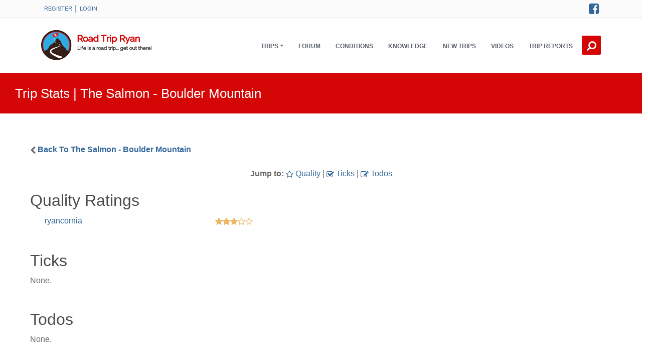

--- FILE ---
content_type: text/html;charset=UTF-8
request_url: https://www.roadtripryan.com/go/trip/stats/the-salmon
body_size: 5126
content:
<!DOCTYPE html>
<html xmlns="http://www.w3.org/1999/xhtml" lang="en">
    <head>
        <link rel="shortcut icon" href="/favicon.ico"/>
        
        <title>The Salmon - Boulder Mountain Stats - Road Trip Ryan</title>
        <meta charset="utf-8"/>
        <meta name="viewport" content="width=device-width, initial-scale=1.0"/>
        <meta http-equiv="X-UA-Compatible" content="IE=edge"/>
        <meta property="fb:app_id" content="207998127880"/>
        <meta name="csrf-token" content="IxQ5F4lLvFnjQjnEIML_j08aP2VC-c6nQjXZMSin3DwkyjL_EnFddehyjjjOcw_8Eu_L7HguEl10zKuKJgLqV0qW5Q4S-gvI">
	    <meta name="robots" content="max-image-preview:large">
        <link href="https://cdn.jsdelivr.net/npm/bootstrap@5.3.3/dist/css/bootstrap.min.css" rel="stylesheet" integrity="sha384-QWTKZyjpPEjISv5WaRU9OFeRpok6YctnYmDr5pNlyT2bRjXh0JMhjY6hW+ALEwIH" crossorigin="anonymous">
        <link href="/go/static/A.assets,,_css,,_theme-style.roadtripryan.min.css+font-awesome,,_css,,_font-awesome.min.css+assets,,_css,,_roadtripryan.css,Mcc.xQVAMcXx4C.css.pagespeed.cf.RGme81ehLZ.css" rel="stylesheet"/>
        
        
        <script src="/go/static/js/jquery.min.js.pagespeed.jm.Y8jX7FH_5H.js"></script>
        <meta http-equiv="Content-Type" content="text/html; charset=UTF-8"/>
        
        <style>.smallbox{border-radius:3px;box-shadow:0 2px 5px 0 rgba(0,0,0,.16) , 0 2px 10px 0 rgba(0,0,0,.12);display:block;margin:5px;padding:10px 10px;text-align:center;width:120px;height:120px;word-break:break-all;text-overflow:clip}.rating-box{position:relative;vertical-align:middle;font-size:1em;font-family:FontAwesome;display:inline-block;color:#edb867}.rating-box:before{content:"\f006 \f006 \f006 \f006 \f006"}.rating-box .rating{position:absolute;left:0;top:0;white-space:nowrap;overflow:hidden;color:#edb867}.rating-box .rating:before{content:"\f005 \f005 \f005 \f005 \f005"}</style>
    </head>


    <!-- ======== @Region: body ======== -->
    <body class="page page-elements-navs navbar-layout-default">

        <!-- ======== @Region: #header ======== -->
        <div id="header">
            <!--Branding & Navigation Region-->

            <!--Header upper region-->
            <div class="header-upper" style="background-color: #fbfbfb">
                <!-- all direct children of the .header-inner element will be vertically aligned with each other you can override all the behaviours using the flexbox utilities (flexbox.htm) All elements with .header-brand & .header-block-flex wrappers will automatically be aligned inline & vertically using flexbox, this can be overridden using the flexbox utilities (flexbox.htm) Use .header-block to stack elements within on small screen & "float" on larger screens use .flex-first or/and .flex-last classes to make an element show first or last within .header-inner or .headr-block elements -->
                <div class="header-inner container">
                    <!--user menu-->
                    <div class="header-block-flex flex-first mr-auto">
                        <nav class="nav nav-sm header-block-flex">
                                <a class="nav-link text-xs text-uppercase" href="/go/register/index">Register</a> |
                                <a class="nav-link text-xs text-uppercase" href="/go/login?spring-security-redirect=/trip/stats/the-salmon">Login</a>
                        </nav>
                        
                    </div>
                    <!--social media icons-->
                    <div class="nav nav-icons header-block flex-last">
                        <a href="https://www.facebook.com/roadtripryan" class="nav-link"> <i class="fa fa-facebook-square icon-1x"></i> <span class="sr-only">Facebook</span> </a>
                    </div>
                </div>
            </div>
            <div data-toggle="sticky">

                <!--Header search region - hidden by default -->
                <div class="header-search collapse" id="search">
                    <form class="search-form container" action="/go/searchable" method="get">
                        <input type="text" name="q" class="form-control search" value="" placeholder="Search"/>
                        <button type="submit" class="btn btn-link"><span class="sr-only">Search </span><i class="fa fa-search fa-flip-horizontal search-icon"></i></button>
                        <button type="button" class="btn btn-link close-btn" data-toggle="search-form-close"><span class="sr-only">Close </span><i class="fa fa-times search-icon"></i></button>
                    </form>
                </div>

                <!--Header & Branding region-->
                <div class="header">
                    <!-- all direct children of the .header-inner element will be vertically aligned with each other you can override all the behaviours using the flexbox utilities (flexbox.htm) All elements with .header-brand & .header-block-flex wrappers will automatically be aligned inline & vertically using flexbox, this can be overridden using the flexbox utilities (flexbox.htm) Use .header-block to stack elements within on small screen & "float" on larger screens use .flex-first or/and .flex-last classes to make an element show first or last within .header-inner or .headr-block elements -->
                    <div class="header-inner container">
                        <!--branding/logo -->
                        <div class="header-brand flex-first">
                            <a href="/go/">
                                <img class="roadtripryanlogo" src="/go/static/images/roadtripryan-logo.svg" alt="RoadTripRyan" width="200" onerror="this.src='/go/static/images/roadtripryan.jpg'"/>
                            </a>
                        </div>
                        <!-- other header content -->
                        <div class="header-block  order-5">

                            <!--Search trigger -->
                            <a href="#search" aria-label="Search this site." class="btn-search btn btn-icon btn-link header-btn float-right flex-last" data-toggle="search-form" data-target=".header-search"><i class="fa fa-search fa-flip-horizontal search-icon"></i></a>

                            <!-- mobile collapse menu button - data-toggle="collapse" = default BS menu - data-toggle="jpanel-menu" = jPanel Menu - data-toggle="overlay" = Overlay Menu -->
                            <a href="#top" class="btn btn-link btn-icon header-btn float-right d-lg-none" data-toggle="jpanel-menu" data-target=".navbar-main" data-direction="right" aria-label="Open Menu"> <i class="fa fa-bars"></i> </a>
                        </div>

                        <div class="navbar navbar-expand-md">
                            <!--everything within this div is collapsed on mobile-->
                            <div class="navbar-main collapse">
                                <!--main navigation-->
                                <ul class="nav navbar-nav float-lg-right dropdown-effect-fade">
                                    <!-- Trips -->
                                    <li class="nav-item d-lg-none">
                                        <a href="/go/trips/" class="nav-link">Trips</a>
                                    </li>
                                    <li class="nav-item dropdown d-none d-lg-block">
                                        <a id="tripDownLink" href="#" class="nav-link dropdown-toggle" data-bs-toggle="dropdown" aria-expanded="false" role="button" data-hover="dropdown">Trips</a>
                                        <!-- Menu -->
                                        <div class="dropdown-menu" aria-labelledby="tripDownLink">
                                            <a href="/go/map/" class="dropdown-item">Overview Map</a>
                                            <a href="/go/tag/showtag/county highpoint" class="dropdown-item">Utah County Highpoints</a>
                                            <a href="/go/a/utah/zion" class="dropdown-item">Zion</a>
                                            <a href="/go/a/utah/moab" class="dropdown-item">Moab</a>
                                            <a href="/go/a/utah/escalante" class="dropdown-item">Escalante</a>
                                            <a href="/go/a/utah/north-wash" class="dropdown-item">North Wash</a>
                                            <a href="/go/trips/" class="dropdown-item">More...</a>
                                        </div>
                                    </li>

                                    <!-- Forum -->
                                    <li class="nav-item">
                                        <a href="https://forum.roadtripryan.com" class="nav-link">Forum</a>
                                    </li>

                                    <li class="nav-item">
                                        <a href="/go/conditions/" class="nav-link">Conditions</a>
                                    </li>

                                    <!-- Information -->
                                    <li class="nav-item">
                                        <a href="/go/c/information/" class="nav-link">Knowledge</a>
                                    </li>

                                    <!-- New Additions -->
                                    <li class="nav-item">
                                        <a href="/go/newadditions.html" class="nav-link">New Trips</a>
                                    </li>

                                    <!-- Videos -->
                                    <li class="nav-item">
                                        <a href="/go/videos/index" class="nav-link">Videos</a>
                                    </li>

                                    <!-- Trip Reports -->
                                    <li class="nav-item">
                                        <a href="https://forum.roadtripryan.com/c/trip-reports/7" class="nav-link">Trip Reports</a>
                                    </li>
                                </ul>
                            </div>
                            <!--/.navbar-collapse -->
                        </div>
                    </div>
                </div>
            </div>
        </div>


        <!-- Page header ie - New Additions - What is new -->
        <div class="row page-info d-flex align-items-center">
                <div class="col-12">
                    <h1 class="headerBig" style="font-weight: 300;">
                        Trip Stats
                         | 
                        The Salmon - Boulder Mountain
                    </h1>
                    <!-- BreadCrumb -->
                        <nav aria-label="breadcrumb">
                            <ol class="breadcrumb" style="position:relative; top:50%; transform:translate(0,50%); float:right; padding-right: 20px; ">
                                
                            </ol>
                        </nav>
                    </div>
            </div>






    <div class="content" style="margin: 0 auto; min-height: 500px; padding-top: 40px; padding-bottom: 20px;">
        <div id="page_content">
<div style="max-width: 1200px; margin: auto; padding: 20px; ">
    <span style="font-weight: bold;">
    <i class="fa fa-chevron-left" aria-hidden="true"></i>
        <a href="/go/t/other/odds-and-ends-area/the-salmon">Back To <span>The Salmon - Boulder Mountain</span></a>
    </span>
    <br/><br/>

<div style="text-align: center;">
    <strong>Jump to:</strong>
    <a href="#quality"><i class="fa fa-star-o hidden-xs hidden-sm"></i> Quality</a> |
    <a href="#ticks"><i class="fa fa-check-square-o hidden-xs hidden-sm"></i> Ticks</a> |
    <a href="#todos"><i class="fa fa-pencil-square-o hidden-xs hidden-sm"></i> Todos</a>
</div>
<br/>

<h2 class="h2-section-title" style="text-align: left" id="quality">Quality Ratings</h2>

<div>
    <div class="row" ng-app="tripGuide" ng-controller="statsController">
        <div class="col-md-6" style="padding-left: 40px;">
            <table style="width: 100%">
                <tr>
                    <td style="width: 100%; vertical-align: middle">
                        <a href="/go/profile/show/ryancornia">ryancornia</a></td>
                    <td style="min-width: 200px; width: 200px !important;">



                        <div class='rating-box'>
                            <div class='rating' style="width: 60.0%"></div>
                        </div>

                    </td>
                </tr>
            </table>
        </div>
    </div>
</div>
<br/><br/>

<h2 class="h2-section-title" style="text-align: left;" id="ticks">Ticks</h2>
<div>
None.
</div>

<br/><br/>




<h2 class="h2-section-title" style="text-align: left" id="todos">Todos</h2>
<div>
    None.
</div>

<br/><br/><br/>

</div>
</div>
    </div>
        <!-- ======== @Region: #footer ======== -->
        <footer id="footer" style="padding-top: 0px;">
            <div class="footer-image" style=" width: 100%; padding-top: 30px; ">
                <div class="row d-flex" style="max-width: 1200px; margin: auto">
                    <div class="col-lg-8">
                        <div class="row">
                            <div class="col-6 col-md-3">
                                <span class="content-style3-title highlightColor" style="font-weight: bold">
                                    Areas
                                </span>
                                <ul class="list-unstyled footer-links">
                                    <li><a href="/go/a/utah/capitol-reef">Capitol Reef</a></li>
                                    <li><a href="/go/a/utah/cedar-mesa">Cedar Mesa</a></li>
                                    <li><a href="/go/a/utah/escalante">Escalante/Bryce</a></li>
                                    <li><a href="/go/a/arizona/grand-canyon">Grand Canyon</a></li>
                                    <li><a href="/go/a/utah/powell">Lake Powell</a></li>
                                    <li><a href="/go/a/utah/moab">Moab</a></li>
                                </ul>
                            </div>
                            <div class="col-6 col-md-3">
                                <span class="content-style3-title highlightColor">
                                    &nbsp;&nbsp;
                                </span>
                                <ul class="list-unstyled footer-links">
                                    <li><a href="/go/a/utah/north-wash">North Wash</a></li>
                                    <li><a href="/go/a/utah/northern-utah">Northern Utah</a></li>
                                    <li><a href="/go/a/wyoming/north-west-wyoming">NW Wyoming</a></li>
                                    <li><a href="/go/a/other/odds-and-ends-area">Odds &amp; Ends</a></li>
                                    <li><a href="/go/a/wyoming/reddesert">Red Desert</a></li>
                                    <li><a href="/go/a/utah/robbers-roost">Robbers Roost</a></li>
                                </ul>
                            </div>
                            <div class="col-6 col-md-3">
                                 <span class="content-style3-title highlightColor">
                                    &nbsp;&nbsp;
                                </span>
                                <ul class="list-unstyled footer-links">
                                    <li><a href="/go/a/utah/san-rafael-swell">San Rafael Swell</a></li>
                                    <li><a href="/go/a/utah/wasatch">Wasatch Front</a></li>
                                    <li><a href="/go/a/utah/westdesert">West Desert</a></li>
                                    <li><a href="/go/a/utah/zion">Zion/SW Utah</a></li>
                                </ul>
                            </div>
                            <div class="col-6 col-md-3">
                                <span class="content-style3-title highlightColor" style="font-weight: bold">
                                    Links
                                </span>
                                <ul class="list-unstyled footer-links">
                                    <li><a href="/go/about.html">About</a></li>
                                    <li><a href="/go/c/information/">Knowledge</a> &amp; <a href="/go/c/basic-and-technical-info/frequently-asked-questions">F.A.Q.</a></li>
                                    <li><a href="/go/disclaimer">Disclaimer</a></li>
                                    <li><a href="/go/tripguide">iOS/Android</a></li>
                                    <li><a href="https://www.facebook.com/roadtripryan" target="_blank">
                                        <i class="fa fa-facebook-square"></i> Facebook</a></li>
                                    <li><a href="/go/terms.html" target="_blank">Terms &amp; Conditions</a></li>

                                </ul>
                            </div>
                        </div>
                    </div>

                    <div class="col-lg-4">
                        <span class="highlightColor content-style3-title" style="font-weight: bold">
                            Trips of the Moment
                        </span>
                        <div class="footer-content">
                            <div class="container">
                                <div class="row">
                                    <div style="width: 300px;">
                                        <div style="width: 85px; padding-bottom: 5px; display:inline-block;">
                                            <a href="/go/t/utah/westdesert/judd-creek">
                                                <img src="/go/tripimage/squareimage/BKgB?size=85" height="85" width="85" alt="Judd Creek - Simpson Mountains"/>
                                            </a>
                                        </div>
                                        <div style="width: 85px; padding-bottom: 5px; display:inline-block;">
                                            <a href="/go/t/utah/zion/coral-pink-sand-dunes">
                                                <img src="/go/tripimage/squareimage/VvKD?size=85" height="85" width="85" alt="Coral Pink Sand Dunes - Mt. Carmel"/>
                                            </a>
                                        </div>
                                        <div style="width: 85px; padding-bottom: 5px; display:inline-block;">
                                            <a href="/go/t/utah/westdesert/little-sahara">
                                                <img src="/go/tripimage/squareimage/1xWx?size=85" height="85" width="85" alt="Little Sahara Recreation Area - Delta"/>
                                            </a>
                                        </div>
                                        <div style="width: 85px; padding-bottom: 5px; display:inline-block;">
                                            <a href="/go/t/utah/north-wash/hogwarts-canyon">
                                                <img src="/go/tripimage/squareimage/M24v?size=85" height="85" width="85" alt="Hogwarts Canyon - North Wash"/>
                                            </a>
                                        </div>
                                        <div style="width: 85px; padding-bottom: 5px; display:inline-block;">
                                            <a href="/go/t/utah/robbers-roost/maybemindbender">
                                                <img src="/go/tripimage/squareimage/qN9a?size=85" height="85" width="85" alt="Maybe Mindbender Canyon - Robbers Roost"/>
                                            </a>
                                        </div>
                                        <div style="width: 85px; padding-bottom: 5px; display:inline-block;">
                                            <a href="/go/t/utah/zion/deadeye-dick">
                                                <img src="/go/tripimage/squareimage/r8zG?size=85" height="85" width="85" alt="Deadeye Dick Canyon - Zion East Side"/>
                                            </a>
                                        </div>
                                    </div>
                                </div>
                            </div>
                        </div>
                    </div>

                </div>

                <hr class="my-4 hr-white op-1"/>
            </div>
            <div>
                <div class="subfooter text-sm text-center">
                    &copy; 2006-<span>2026</span> Road Trip Ryan, LLC (www.roadtripryan.com), All Rights Reserved
                </div>
            </div>
            <a href="#top" class="btn btn-icon btn-inverse pos-fixed pos-b pos-r mr-3 mb-3 scroll-state-hidden hidden-md-down" title="Back to top" data-scroll="scroll-state"><i class="fa fa-chevron-up"></i></a>
        </footer>


        <script src="https://cdn.jsdelivr.net/npm/@popperjs/core@2.11.8/dist/umd/popper.min.js" integrity="sha384-I7E8VVD/ismYTF4hNIPjVp/Zjvgyol6VFvRkX/vR+Vc4jQkC+hVqc2pM8ODewa9r" crossorigin="anonymous"></script>
        <script src="https://cdn.jsdelivr.net/npm/bootstrap@5.3.3/dist/js/bootstrap.min.js" integrity="sha384-0pUGZvbkm6XF6gxjEnlmuGrJXVbNuzT9qBBavbLwCsOGabYfZo0T0to5eqruptLy" crossorigin="anonymous"></script>
        <script src="/go/static/assets/js/script.js.pagespeed.jm.n2PTHqhdt8.js"></script>
        
        <!-- Global site tag (gtag.js) - Google Analytics -->
        <script async src="https://www.googletagmanager.com/gtag/js?id=UA-4824539-1"></script>
        <script>window.dataLayer=window.dataLayer||[];function gtag(){dataLayer.push(arguments);}gtag('js',new Date());gtag('config','UA-4824539-1');</script>
</body>
</html>


--- FILE ---
content_type: text/css
request_url: https://www.roadtripryan.com/go/static/A.assets,,_css,,_theme-style.roadtripryan.min.css+font-awesome,,_css,,_font-awesome.min.css+assets,,_css,,_roadtripryan.css,Mcc.xQVAMcXx4C.css.pagespeed.cf.RGme81ehLZ.css
body_size: 15172
content:
@font-face{font-family:'FontAwesome';src:url(font-awesome/fonts/fontawesome-webfont.eot?v=4.7.0);src:url(font-awesome/fonts/fontawesome-webfont.eot?#iefix&v=4.7.0) format('embedded-opentype') , url(font-awesome/fonts/fontawesome-webfont.woff2?v=4.7.0) format('woff2') , url(font-awesome/fonts/fontawesome-webfont.woff?v=4.7.0) format('woff') , url(font-awesome/fonts/fontawesome-webfont.ttf?v=4.7.0) format('truetype') , url(font-awesome/fonts/fontawesome-webfont.svg?v=4.7.0#fontawesomeregular) format('svg');font-weight:normal;font-style:normal;font-display:swap}small img{max-width:50px}.btn.active.focus,.btn.active:focus,.btn.focus,.btn:active.focus,.btn:active:focus,.btn:focus,.close:active,.close:focus,.header-search form .btn.active:focus,.header-search form .btn:active:focus,.header-search form .btn:focus,a:focus{outline:0}.header-search,.jPanelMenu-panel{overflow:hidden}.nav-link,.overlay .close{cursor:pointer}.header-inner,.header-inner .header-block-flex{display:-webkit-box;display:-webkit-flex;display:-ms-flexbox;display:flex}.header-inner,.header-inner .header-block-flex{-webkit-box-align:center;-webkit-align-items:center;-ms-flex-align:center;align-items:center}.header-inner .header-block-flex{-webkit-box-pack:end;-webkit-justify-content:end;-ms-flex-pack:end;justify-content:flex-end}.header-inner{-webkit-box-pack:start;-webkit-justify-content:start;-ms-flex-pack:start;justify-content:flex-start}.header-inner,.header-inner .header-block-flex{-webkit-flex-wrap:wrap;-ms-flex-wrap:wrap;flex-wrap:wrap}.header-inner .header-block-flex{-webkit-box-orient:horizontal;-webkit-box-direction:normal;-webkit-flex-direction:row;-ms-flex-direction:row;flex-direction:row}.btn-link,.btn-link:hover{color:#55a79a}.btn-primary{background-color:#55a79a;color:#fff}.btn-primary.focus,.btn-primary:focus{color:#fff;background-color:#44857b;border-color:#21423d}.btn-primary:hover{color:#fff;background-color:#44857b;border-color:#386e65}.btn-primary.active,.btn-primary:active,.open>.btn-primary.dropdown-toggle,.show>.btn-primary.dropdown-toggle{color:#fff;background-color:#44857b;border-color:#386e65;background-image:none}.btn-primary.active.focus,.btn-primary.active:focus,.btn-primary.active:hover,.btn-primary:active.focus,.btn-primary:active:focus,.btn-primary:active:hover,.open>.btn-primary.dropdown-toggle.focus,.open>.btn-primary.dropdown-toggle:focus,.open>.btn-primary.dropdown-toggle:hover,.show>.btn-primary.dropdown-toggle.focus,.show>.btn-primary.dropdown-toggle:focus,.show>.btn-primary.dropdown-toggle:hover{color:#fff;background-color:#386e65;border-color:#21423d}.btn-primary:disabled,.btn-primary:disabled.focus,.btn-primary:disabled:focus,.btn-primary:disabled:hover,.btn-primary[disabled],.btn-primary[disabled].focus,.btn-primary[disabled]:focus,.btn-primary[disabled]:hover{background-color:#55a79a;border-color:#4c968a}.nav-tabs .active>.nav-link,.nav-tabs .active>.nav-link:hover,.nav-tabs .nav-link.active,.nav-tabs .nav-link.active:hover{color:#55a79a}.nav-tabs .active>.nav-link:before,.nav-tabs .nav-link.active:before{background:#55a79a}.page-item.active .page-link,.page-item.active .page-link:focus,.page-item.active .page-link:hover{background:#55a79a;border-color:#55a79a}.progress[value]::-webkit-progress-value{background-color:#55a79a}.progress[value]::-ms-fill{background-color:#55a79a}.progress[value]::-moz-progress-bar{background-color:#55a79a}.blockquote{border-left-color:#55a79a}@media (min-width:992px){.navbar-expand-md .navbar-main.collapse .dropdown-menu,.navbar-expand-md.navbar-main.collapse .dropdown-menu{border-bottom-color:#55a79a!important}.navbar-expand-md .navbar-main.collapse .dropdown-menu .active>.dropdown-item:before,.navbar-expand-md .navbar-main.collapse .dropdown-menu .active>.dropdown-item:focus:before,.navbar-expand-md .navbar-main.collapse .dropdown-menu .active>.dropdown-item:hover:before,.navbar-expand-md .navbar-main.collapse .dropdown-menu .dropdown-item.active:before,.navbar-expand-md .navbar-main.collapse .dropdown-menu .dropdown-item.active:focus:before,.navbar-expand-md .navbar-main.collapse .dropdown-menu .dropdown-item.active:hover:before,.navbar-expand-md .navbar-main.collapse .dropdown-menu .dropdown-item:focus:before,.navbar-expand-md .navbar-main.collapse .dropdown-menu .dropdown-item:hover:before,.navbar-expand-md .navbar-main.collapse .dropdown-menu .open>.dropdown-item:before,.navbar-expand-md .navbar-main.collapse .dropdown-menu .open>.dropdown-item:focus:before,.navbar-expand-md .navbar-main.collapse .dropdown-menu .open>.dropdown-item:hover:before,.navbar-expand-md .navbar-main.collapse .dropdown-menu .show>.dropdown-item:before,.navbar-expand-md .navbar-main.collapse .dropdown-menu .show>.dropdown-item:focus:before,.navbar-expand-md .navbar-main.collapse .dropdown-menu .show>.dropdown-item:hover:before,.navbar-expand-md.navbar-main.collapse .dropdown-menu .active>.dropdown-item:before,.navbar-expand-md.navbar-main.collapse .dropdown-menu .active>.dropdown-item:focus:before,.navbar-expand-md.navbar-main.collapse .dropdown-menu .active>.dropdown-item:hover:before,.navbar-expand-md.navbar-main.collapse .dropdown-menu .dropdown-item.active:before,.navbar-expand-md.navbar-main.collapse .dropdown-menu .dropdown-item.active:focus:before,.navbar-expand-md.navbar-main.collapse .dropdown-menu .dropdown-item.active:hover:before,.navbar-expand-md.navbar-main.collapse .dropdown-menu .dropdown-item:focus:before,.navbar-expand-md.navbar-main.collapse .dropdown-menu .dropdown-item:hover:before,.navbar-expand-md.navbar-main.collapse .dropdown-menu .open>.dropdown-item:before,.navbar-expand-md.navbar-main.collapse .dropdown-menu .open>.dropdown-item:focus:before,.navbar-expand-md.navbar-main.collapse .dropdown-menu .open>.dropdown-item:hover:before,.navbar-expand-md.navbar-main.collapse .dropdown-menu .show>.dropdown-item:before,.navbar-expand-md.navbar-main.collapse .dropdown-menu .show>.dropdown-item:focus:before,.navbar-expand-md.navbar-main.collapse .dropdown-menu .show>.dropdown-item:hover:before{color:#55a79a!important}.navbar-expand-md .navbar-main .navbar-nav .open.active>.dropdown-toggle,.navbar-expand-md .navbar-main .navbar-nav .open>.dropdown-toggle,.navbar-expand-md .navbar-main .navbar-nav .show.active>.dropdown-toggle,.navbar-expand-md .navbar-main .navbar-nav .show>.dropdown-toggle,.navbar-expand-md.navbar-main .navbar-nav .open.active>.dropdown-toggle,.navbar-expand-md.navbar-main .navbar-nav .open>.dropdown-toggle,.navbar-expand-md.navbar-main .navbar-nav .show.active>.dropdown-toggle,.navbar-expand-md.navbar-main .navbar-nav .show>.dropdown-toggle{border-top-color:#55a79a!important}}.form-control:focus,.form-control:focus:hover{border-color:#55a79a}body,html{font-family:"Open Sans",Arial,serif;background:#fff}body{position:relative;overflow-x:hidden}a,a:hover{color:#55a79a}a:hover img{opacity:80}p{margin-bottom:15px}.h1,.h2,.h3,.h4,.h5,h1,h2,h3,h4,h5{font-family:inherit;font-weight:700;line-height:1.1}.h1 small,.h2 small,.h3 small,.h4 small,.h5 small,h1 small,h2 small,h3 small,h4 small,h5 small{font-weight:400;line-height:1;color:rgba(27,27,27,.8)}.h1,h1{font-size:2.45rem}.h2,h2{font-size:2.15rem}.h3,h3{font-size:1.75rem}.h4,h4{font-size:1.25rem}.h5,h5{font-size:1rem}.h1 small,h1 small{font-size:1.55rem}.h2 small,h2 small{font-size:1.05rem}.h3 small,.h4 small,h3 small,h4 small{font-size:1rem}ul.inline>li:first-child{padding-left:0}.fancy{font-family:Calligraffitti,cursive;text-transform:lowercase;line-height:10px}#header{z-index:1000;position:relative;color:#eee;color:rgba(255,255,255,.7)}#header::after{display:block;clear:both;content:""}.header-inner .header-brand{margin-right:auto}@media (min-width:768px){.header-inner .header-block,.header-inner .header-brand{display:-webkit-box;display:-webkit-flex;display:-ms-flexbox;display:flex;-webkit-box-orient:horizontal;-webkit-box-direction:normal;-webkit-flex-direction:row;-ms-flex-direction:row;flex-direction:row;-webkit-box-align:center;-webkit-align-items:center;-ms-flex-align:center;align-items:center;-webkit-box-pack:start;-webkit-justify-content:start;-ms-flex-pack:start;justify-content:flex-start;-webkit-flex-wrap:wrap;-ms-flex-wrap:wrap;flex-wrap:wrap}}.header-upper,.header-upper .nav-link{color:#f4f4f4}.header-upper{background:#55a79a;position:relative;padding:5px 0}.header-upper .nav-link:hover{color:#fff}.header-upper .nav-item,.header-upper .nav-link{line-height:1}.header-upper .show>.dropdown-toggle{background:#fff}.header-search{background:#404040}.header-search form{padding-top:.5em;padding-bottom:.5em;position:relative}.header-search form .btn{position:absolute;right:50px;top:0;bottom:0;padding:5px 10px;line-height:1;width:50px;outline:0;background:0 0;font-size:36px;color:#fff}.header-search form .close-btn{right:0;display:block;font-size:20px}.header-search form input{padding:0 150px 0 0;background:0 0;height:50px;border:none;border-radius:0;font-size:30px;font-weight:100;box-shadow:none;margin:0}.header-search form input::-webkit-input-placeholder{color:#fff}.header-search form input:-moz-placeholder{color:#fff}.header-search form input::-moz-placeholder{color:#fff}.header-search form input:-ms-input-placeholder{color:#fff}.header-search form input:focus{color:#fff;box-shadow:none;background:0 0}.header{background:#fff;border-bottom:1px solid rgba(85,167,154,.6);color:#1b1b1b;height:auto;padding:25px 0;-webkit-transition:all .3s ease-in-out;-moz-transition:all .3s ease-in-out;-ms-transition:all .3s ease-in-out;-o-transition:all .3s ease-in-out;transition:all .3s ease-in-out;width:100%;right:0}.header .navbar{position:static}@media (max-width:767px){.header{padding:15px 0!important}}.header .header-btn{margin-left:3px}@media (max-width:767px){.header .header-btn{width:auto!important;margin-left:12px}}#header .sticky{-webkit-transition:all .15s ease-in-out;-moz-transition:all .15s ease-in-out;-ms-transition:all .15s ease-in-out;-o-transition:all .15s ease-in-out;transition:all .15s ease-in-out}.navbar{color:#eee;color:rgba(255,255,255,.7);margin-bottom:0;background:0 0;border-radius:0;padding:0}.navbar::after{display:block;clear:both;content:""}.navbar-main .navbar-nav{float:none;margin:0;padding:0;border-radius:2px}.navbar-main .navbar-nav .btn{margin:10px 20px}.navbar-main .navbar-nav .nav-item+.nav-item{margin:0}.navbar-main .navbar-nav>.nav-item{float:none;border-left:none;border-right:none;padding:0;margin:0;border-top:1px solid rgba(255,255,255,.1);border-bottom:1px solid #242424}.navbar-main .navbar-nav>.nav-item>.nav-link,.navbar-main .navbar-nav>.nav-link{padding:15px 20px;margin:0;font-weight:400;font-size:13px;text-transform:uppercase;color:rgba(255,255,255,.7)}.navbar-main .navbar-nav>.nav-item>.nav-link .nav-link-icon,.navbar-main .navbar-nav>.nav-link .nav-link-icon{font-size:18px}.navbar-main .navbar-nav>.nav-item.active>.nav-link,.navbar-main .navbar-nav>.nav-item>.nav-link:hover{background:#282828;color:#fff}.navbar-main .navbar-nav .nav-link:focus{background:0 0}.navbar-main .navbar-nav .open.active>.dropdown-toggle,.navbar-main .navbar-nav .open>.dropdown-toggle,.navbar-main .navbar-nav .show.active>.dropdown-toggle,.navbar-main .navbar-nav .show>.dropdown-toggle{background:#292929;color:#fff}.navbar-main{margin:0;padding:0;background-color:#292b2c;position:relative}#jPanelMenu-menu{background-color:#292b2c!important;background-image:url(assets/img/bg_noise-2.png);background-position:left top;background-repeat:repeat;padding:0;max-height:none;overflow-y:scroll!important;-webkit-overflow-scrolling:touch;position:fixed!important;opacity:0;-webkit-transition:all .2s ease-in-out;-moz-transition:all .2s ease-in-out;-ms-transition:all .2s ease-in-out;-o-transition:all .2s ease-in-out;transition:all .2s ease-in-out}#jPanelMenu-menu.navbar-main,#jPanelMenu-menu.navbar-main.collapse,#jPanelMenu-menu.navbar-main.in{padding:0;margin:0;height:100%!important;display:block!important;visibility:visible!important}#jPanelMenu-menu>.container{padding-left:0;padding-right:0}[data-menu-position="open"] #jPanelMenu-menu{opacity:1}.has-navbar-fixed-top .navbar-fixed-top{background:#fff}.has-navbar-fixed-top.jpanel-menu-open .navbar-fixed-top{position:static}.has-navbar-fixed-top #content{padding-top:200px}.navbar-main.in{overflow-y:auto}@media (min-width:576px){.has-navbar-fixed-top #content{padding-top:160px}}#jPanelMenu-menu .nav .nav-item,#jPanelMenu-menu .nav .nav-link{display:block}#jPanelMenu-menu .navbar-main .navbar-nav,#jPanelMenu-menu.navbar-main .navbar-nav{margin-bottom:0;margin-top:0;display:block}#jPanelMenu-menu .navbar-main .navbar-nav .dropdown-menu,#jPanelMenu-menu.navbar-main .navbar-nav .dropdown-menu{padding:0;position:static!important;top:0!important;transform:none!important}#jPanelMenu-menu .navbar-main .dropdown-effect-fade .dropdown-menu,#jPanelMenu-menu .navbar-main .dropdown-effect-fade .open>.dropdown-menu,#jPanelMenu-menu .navbar-main .dropdown-effect-fade.open>.dropdown-menu,#jPanelMenu-menu.navbar-main .dropdown-effect-fade .dropdown-menu,#jPanelMenu-menu.navbar-main .dropdown-effect-fade .open>.dropdown-menu,#jPanelMenu-menu.navbar-main .dropdown-effect-fade.open>.dropdown-menu{display:none!important;opacity:1;-webkit-transition:all .4s ease-out;-moz-transition:all .4s ease-out;-ms-transition:all .4s ease-out;-o-transition:all .4s ease-out;transition:all .4s ease-out;visibility:visible}#jPanelMenu-menu .navbar-main .dropdown-effect-fade .show>.dropdown-menu,#jPanelMenu-menu .navbar-main .dropdown-effect-fade.show>.dropdown-menu,#jPanelMenu-menu.navbar-main .dropdown-effect-fade .show>.dropdown-menu,#jPanelMenu-menu.navbar-main .dropdown-effect-fade.show>.dropdown-menu{opacity:1;display:block!important;visibility:visible!important}#jPanelMenu-menu .collapse .dropdown-menu .dropdown.open{border-bottom:none}@media (max-width:991px){.navbar-expand-md .nav .nav-item,.navbar-expand-md .nav .nav-link{display:block}.navbar-expand-md .navbar-main .navbar-nav,.navbar-expand-md.navbar-main .navbar-nav{margin-bottom:0;margin-top:0;display:block}.navbar-expand-md .navbar-main .navbar-nav .dropdown-menu,.navbar-expand-md.navbar-main .navbar-nav .dropdown-menu{padding:0;position:static!important;top:0!important;transform:none!important}.navbar-expand-md .navbar-main .dropdown-effect-fade .dropdown-menu,.navbar-expand-md .navbar-main .dropdown-effect-fade .open>.dropdown-menu,.navbar-expand-md .navbar-main .dropdown-effect-fade.open>.dropdown-menu,.navbar-expand-md.navbar-main .dropdown-effect-fade .dropdown-menu,.navbar-expand-md.navbar-main .dropdown-effect-fade .open>.dropdown-menu,.navbar-expand-md.navbar-main .dropdown-effect-fade.open>.dropdown-menu{display:none!important;opacity:1;-webkit-transition:all .4s ease-out;-moz-transition:all .4s ease-out;-ms-transition:all .4s ease-out;-o-transition:all .4s ease-out;transition:all .4s ease-out;visibility:visible}.navbar-expand-md .navbar-main .dropdown-effect-fade .show>.dropdown-menu,.navbar-expand-md .navbar-main .dropdown-effect-fade.show>.dropdown-menu,.navbar-expand-md.navbar-main .dropdown-effect-fade .show>.dropdown-menu,.navbar-expand-md.navbar-main .dropdown-effect-fade.show>.dropdown-menu{opacity:1;display:block!important;visibility:visible!important}.navbar-expand-md .collapse .dropdown-menu .dropdown.open{border-bottom:none}}@media (min-width:992px){.navbar-expand-md .navbar-main,.navbar-expand-md.navbar-main{display:block!important;padding:0;margin:0;clear:none;overflow-y:visible;overflow-x:visible;width:auto;top:auto;background:0 0;position:static}.navbar-expand-md .navbar-main .navbar-nav,.navbar-expand-md.navbar-main .navbar-nav{margin-top:0}.navbar-expand-md .navbar-main .navbar-nav.container,.navbar-expand-md.navbar-main .navbar-nav.container{margin-left:auto;margin-right:auto}.navbar-expand-md .navbar-main .nav>.dropdown,.navbar-expand-md.navbar-main .nav>.dropdown{z-index:1000}.navbar-expand-md .navbar-main .nav>.dropdown>a,.navbar-expand-md.navbar-main .nav>.dropdown>a{position:relative;z-index:1001}.navbar-expand-md .navbar-main.collapse .dropdown-menu,.navbar-expand-md.navbar-main.collapse .dropdown-menu{padding:8px;border-radius:0;left:auto;border:1px solid #f2f2f2;border-bottom:2px solid #55a79a;min-width:250px;color:#464646;color:rgba(27,27,27,.8);background:#fff;position:absolute;z-index:1000}.navbar-expand-md .navbar-main.collapse .dropdown-menu .dropdown-item,.navbar-expand-md.navbar-main.collapse .dropdown-menu .dropdown-item{margin:0;padding:8px 15px!important;font-size:12px;text-transform:none;border-radius:0;background:#fff;border-bottom:1px solid #e6e6e6!important;color:#1b1b1b}.navbar-expand-md .navbar-main.collapse .dropdown-menu .dropdown-item:before,.navbar-expand-md.navbar-main.collapse .dropdown-menu .dropdown-item:before{font-family:FontAwesome;font-size:12px;color:rgba(27,27,27,.6);width:30px;height:30px;content:""!important;padding-right:10px;margin:0!important}.navbar-expand-md .navbar-main.collapse .dropdown-menu .active>.dropdown-item,.navbar-expand-md .navbar-main.collapse .dropdown-menu .active>.dropdown-item:focus,.navbar-expand-md .navbar-main.collapse .dropdown-menu .active>.dropdown-item:hover,.navbar-expand-md .navbar-main.collapse .dropdown-menu .dropdown-item.active,.navbar-expand-md .navbar-main.collapse .dropdown-menu .dropdown-item.active:focus,.navbar-expand-md .navbar-main.collapse .dropdown-menu .dropdown-item.active:hover,.navbar-expand-md .navbar-main.collapse .dropdown-menu .dropdown-item:focus,.navbar-expand-md .navbar-main.collapse .dropdown-menu .dropdown-item:hover,.navbar-expand-md .navbar-main.collapse .dropdown-menu .open:not(.collapse)>.dropdown-item,.navbar-expand-md .navbar-main.collapse .dropdown-menu .open>.dropdown-item:focus,.navbar-expand-md .navbar-main.collapse .dropdown-menu .open>.dropdown-item:hover,.navbar-expand-md .navbar-main.collapse .dropdown-menu .show:not(.collapse)>.dropdown-item,.navbar-expand-md .navbar-main.collapse .dropdown-menu .show>.dropdown-item:focus,.navbar-expand-md .navbar-main.collapse .dropdown-menu .show>.dropdown-item:hover,.navbar-expand-md.navbar-main.collapse .dropdown-menu .active>.dropdown-item,.navbar-expand-md.navbar-main.collapse .dropdown-menu .active>.dropdown-item:focus,.navbar-expand-md.navbar-main.collapse .dropdown-menu .active>.dropdown-item:hover,.navbar-expand-md.navbar-main.collapse .dropdown-menu .dropdown-item.active,.navbar-expand-md.navbar-main.collapse .dropdown-menu .dropdown-item.active:focus,.navbar-expand-md.navbar-main.collapse .dropdown-menu .dropdown-item.active:hover,.navbar-expand-md.navbar-main.collapse .dropdown-menu .dropdown-item:focus,.navbar-expand-md.navbar-main.collapse .dropdown-menu .dropdown-item:hover,.navbar-expand-md.navbar-main.collapse .dropdown-menu .open:not(.collapse)>.dropdown-item,.navbar-expand-md.navbar-main.collapse .dropdown-menu .open>.dropdown-item:focus,.navbar-expand-md.navbar-main.collapse .dropdown-menu .open>.dropdown-item:hover,.navbar-expand-md.navbar-main.collapse .dropdown-menu .show:not(.collapse)>.dropdown-item,.navbar-expand-md.navbar-main.collapse .dropdown-menu .show>.dropdown-item:focus,.navbar-expand-md.navbar-main.collapse .dropdown-menu .show>.dropdown-item:hover{color:#020202;border-bottom-color:#d9d9d9;background:#fafafa;text-decoration:none}.navbar-expand-md .navbar-main.collapse .dropdown-menu .active>.dropdown-item:before,.navbar-expand-md .navbar-main.collapse .dropdown-menu .active>.dropdown-item:focus:before,.navbar-expand-md .navbar-main.collapse .dropdown-menu .active>.dropdown-item:hover:before,.navbar-expand-md .navbar-main.collapse .dropdown-menu .dropdown-item.active:before,.navbar-expand-md .navbar-main.collapse .dropdown-menu .dropdown-item.active:focus:before,.navbar-expand-md .navbar-main.collapse .dropdown-menu .dropdown-item.active:hover:before,.navbar-expand-md .navbar-main.collapse .dropdown-menu .dropdown-item:focus:before,.navbar-expand-md .navbar-main.collapse .dropdown-menu .dropdown-item:hover:before,.navbar-expand-md .navbar-main.collapse .dropdown-menu .open:not(.collapse)>.dropdown-item:before,.navbar-expand-md .navbar-main.collapse .dropdown-menu .open>.dropdown-item:focus:before,.navbar-expand-md .navbar-main.collapse .dropdown-menu .open>.dropdown-item:hover:before,.navbar-expand-md .navbar-main.collapse .dropdown-menu .show:not(.collapse)>.dropdown-item:before,.navbar-expand-md .navbar-main.collapse .dropdown-menu .show>.dropdown-item:focus:before,.navbar-expand-md .navbar-main.collapse .dropdown-menu .show>.dropdown-item:hover:before,.navbar-expand-md.navbar-main.collapse .dropdown-menu .active>.dropdown-item:before,.navbar-expand-md.navbar-main.collapse .dropdown-menu .active>.dropdown-item:focus:before,.navbar-expand-md.navbar-main.collapse .dropdown-menu .active>.dropdown-item:hover:before,.navbar-expand-md.navbar-main.collapse .dropdown-menu .dropdown-item.active:before,.navbar-expand-md.navbar-main.collapse .dropdown-menu .dropdown-item.active:focus:before,.navbar-expand-md.navbar-main.collapse .dropdown-menu .dropdown-item.active:hover:before,.navbar-expand-md.navbar-main.collapse .dropdown-menu .dropdown-item:focus:before,.navbar-expand-md.navbar-main.collapse .dropdown-menu .dropdown-item:hover:before,.navbar-expand-md.navbar-main.collapse .dropdown-menu .open:not(.collapse)>.dropdown-item:before,.navbar-expand-md.navbar-main.collapse .dropdown-menu .open>.dropdown-item:focus:before,.navbar-expand-md.navbar-main.collapse .dropdown-menu .open>.dropdown-item:hover:before,.navbar-expand-md.navbar-main.collapse .dropdown-menu .show:not(.collapse)>.dropdown-item:before,.navbar-expand-md.navbar-main.collapse .dropdown-menu .show>.dropdown-item:focus:before,.navbar-expand-md.navbar-main.collapse .dropdown-menu .show>.dropdown-item:hover:before{color:#55a79a}.navbar-expand-md .navbar-main .btn,.navbar-expand-md.navbar-main .btn{margin-top:8px}.navbar-expand-md .navbar-main .btn.btn-sm,.navbar-expand-md.navbar-main .btn.btn-sm{margin-top:12px}.navbar-expand-md .navbar-main .btn.btn-lg,.navbar-expand-md.navbar-main .btn.btn-lg{margin-top:4px}.navbar-expand-md .navbar-main .nav-item,.navbar-expand-md.navbar-main .nav-item{float:left;border:none}.navbar-expand-md .navbar-main .navbar-nav>.nav-item>.nav-link,.navbar-expand-md .navbar-main .navbar-nav>.nav-link,.navbar-expand-md.navbar-main .navbar-nav>.nav-item>.nav-link,.navbar-expand-md.navbar-main .navbar-nav>.nav-link{border-radius:0;-webkit-transition:all .3s ease-out;-moz-transition:all .3s ease-out;-ms-transition:all .3s ease-out;-o-transition:all .3s ease-out;transition:all .3s ease-out;padding:18px 14px;margin:0;font-size:12px;font-weight:700;text-transform:uppercase;color:#888;border:1px solid transparent;border-bottom:none;border-top:3px solid transparent}.navbar-expand-md .navbar-main .navbar-nav>.nav-item>.nav-link .nav-link-icon,.navbar-expand-md .navbar-main .navbar-nav>.nav-link .nav-link-icon,.navbar-expand-md.navbar-main .navbar-nav>.nav-item>.nav-link .nav-link-icon,.navbar-expand-md.navbar-main .navbar-nav>.nav-link .nav-link-icon{font-size:20px;margin-top:-5px}.navbar-expand-md .navbar-main .navbar-nav>.active>.nav-link,.navbar-expand-md .navbar-main .navbar-nav>.nav-item>.nav-link:hover,.navbar-expand-md.navbar-main .navbar-nav>.active>.nav-link,.navbar-expand-md.navbar-main .navbar-nav>.nav-item>.nav-link:hover{color:#1b1b1b;background:0 0;border-color:transparent}.navbar-expand-md .navbar-main .navbar-nav>.nav-item>.nav-link:focus,.navbar-expand-md.navbar-main .navbar-nav>.nav-item>.nav-link:focus{background:0 0}.navbar-expand-md .navbar-main .navbar-nav>.open.active>.dropdown-toggle,.navbar-expand-md .navbar-main .navbar-nav>.open.active>.dropdown-toggle:focus,.navbar-expand-md .navbar-main .navbar-nav>.open.active>.dropdown-toggle:hover,.navbar-expand-md .navbar-main .navbar-nav>.open>.dropdown-toggle,.navbar-expand-md .navbar-main .navbar-nav>.open>.dropdown-toggle:focus,.navbar-expand-md .navbar-main .navbar-nav>.open>.dropdown-toggle:hover,.navbar-expand-md .navbar-main .navbar-nav>.show.active>.dropdown-toggle,.navbar-expand-md .navbar-main .navbar-nav>.show.active>.dropdown-toggle:focus,.navbar-expand-md .navbar-main .navbar-nav>.show.active>.dropdown-toggle:hover,.navbar-expand-md .navbar-main .navbar-nav>.show>.dropdown-toggle,.navbar-expand-md .navbar-main .navbar-nav>.show>.dropdown-toggle:focus,.navbar-expand-md .navbar-main .navbar-nav>.show>.dropdown-toggle:hover,.navbar-expand-md.navbar-main .navbar-nav>.open.active>.dropdown-toggle,.navbar-expand-md.navbar-main .navbar-nav>.open.active>.dropdown-toggle:focus,.navbar-expand-md.navbar-main .navbar-nav>.open.active>.dropdown-toggle:hover,.navbar-expand-md.navbar-main .navbar-nav>.open>.dropdown-toggle,.navbar-expand-md.navbar-main .navbar-nav>.open>.dropdown-toggle:focus,.navbar-expand-md.navbar-main .navbar-nav>.open>.dropdown-toggle:hover,.navbar-expand-md.navbar-main .navbar-nav>.show.active>.dropdown-toggle,.navbar-expand-md.navbar-main .navbar-nav>.show.active>.dropdown-toggle:focus,.navbar-expand-md.navbar-main .navbar-nav>.show.active>.dropdown-toggle:hover,.navbar-expand-md.navbar-main .navbar-nav>.show>.dropdown-toggle,.navbar-expand-md.navbar-main .navbar-nav>.show>.dropdown-toggle:focus,.navbar-expand-md.navbar-main .navbar-nav>.show>.dropdown-toggle:hover{background:#fff;color:#1b1b1b;border-color:#f3f3f3 #f3f3f3 transparent}}.card{overflow:hidden}.btn,.collapse .dropdown-menu .dropdown-item strong{font-weight:400}.dropdown-menu{margin-top:-1px!important;padding:4px;border-radius:0;left:auto;border:1px solid #e6e6e6;border-bottom-width:2px;font-size:13px}.dropdown-item{padding-left:10px;padding-right:10px}.dropdown-item.active,.dropdown-item.active:focus,.dropdown-item.active:hover{background:#55a79a}.dropdown-toggle::after{font-size:12px}.open>.dropdown-menu,.show>.dropdown-menu{display:block!important}.collapse .dropdown-menu{background:0 0;margin:0;padding:0;max-width:100%;border:none;color:rgba(255,255,255,.6);position:static;float:none!important;left:0}.collapse .dropdown-menu:after,.collapse .dropdown-menu:before{display:none}.collapse .dropdown-menu .dropdown-item{padding:8px 20px!important;margin:0;background:#353535;text-transform:none;color:rgba(255,255,255,.6);font-size:12px;display:block;float:none;line-height:20px;border-bottom:1px solid #4e4e4e}.collapse .dropdown-menu .dropdown-item:before{font-family:FontAwesome;font-size:12px;color:rgba(255,255,255,.6);width:30px;height:30px;content:"";padding:0 10px 0 0}.collapse .dropdown-menu .dropdown-item.active,.collapse .dropdown-menu .dropdown-item:hover{background:#2f2f2f;border-bottom-color:rgba(255,255,255,.16);color:#fff;text-decoration:none}.collapse .dropdown-menu .dropdown-item img{display:block;width:auto;height:auto;max-width:100%}.collapse .dropdown-menu .dropdown-item span{font-size:11px;display:none}.collapse .dropdown-menu .active>.dropdown-item,.collapse .dropdown-menu .active>.dropdown-item:focus,.collapse .dropdown-menu>.active>.dropdown-item,.collapse .dropdown-menu>.active>.dropdown-item:focus,.collapse .dropdown-menu>.open>.dropdown-item,.collapse .dropdown-menu>.open>.dropdown-item:focus,.collapse .dropdown-menu>.show>.dropdown-item,.collapse .dropdown-menu>.show>.dropdown-item:focus{background:#2f2f2f;color:#fff}.collapse .dropdown-menu .active>.dropdown-item:focus:hover,.collapse .dropdown-menu .active>.dropdown-item:hover,.collapse .dropdown-menu>.active>.dropdown-item:focus:hover,.collapse .dropdown-menu>.active>.dropdown-item:hover,.collapse .dropdown-menu>.open>.dropdown-item:focus:hover,.collapse .dropdown-menu>.open>.dropdown-item:hover,.collapse .dropdown-menu>.show>.dropdown-item:focus:hover,.collapse .dropdown-menu>.show>.dropdown-item:hover{background:#2a2a2a;color:#fff}.collapse .dropdown-menu .active>.dropdown-item:before,.collapse .dropdown-menu .active>.dropdown-item:focus:before,.collapse .dropdown-menu>.active>.dropdown-item:before,.collapse .dropdown-menu>.active>.dropdown-item:focus:before,.collapse .dropdown-menu>.open>.dropdown-item:before,.collapse .dropdown-menu>.open>.dropdown-item:focus:before,.collapse .dropdown-menu>.show>.dropdown-item:before,.collapse .dropdown-menu>.show>.dropdown-item:focus:before{color:#fff;content:"\f107";margin-left:-2px}.collapse .dropdown-menu .dropdown>.dropdown-item:after{border-style:solid;border-width:0 0 10px 10px;border-color:transparent transparent #4e4e4e;display:block;bottom:0;right:0;position:absolute;-webkit-transition:all .2s ease;-moz-transition:all .2s ease;-ms-transition:all .2s ease;-o-transition:all .2s ease;transition:all .2s ease;line-height:1;content:''}.collapse .dropdown-menu .dropdown>.dropdown-item:hover:after{border-width:0 0 14px 14px}.collapse .dropdown-menu .dropdown.open,.collapse .dropdown-menu .dropdown.show{border-bottom:1px solid #4e4e4e}.collapse .dropdown-menu .dropdown .dropdown-menu .dropdown-item{border-bottom:none;padding:6px 30px!important}.dropdown-effect-fade .dropdown-menu,.dropdown-effect-fade.dropdown-menu{display:block;opacity:0;-webkit-transition:all .4s ease;-moz-transition:all .4s ease;-ms-transition:all .4s ease;-o-transition:all .4s ease;transition:all .4s ease;visibility:hidden}.dropdown-effect-fade .open>.dropdown-menu,.dropdown-effect-fade .show>.dropdown-menu,.dropdown-effect-fade.open>.dropdown-menu,.dropdown-effect-fade.show>.dropdown-menu,.open>.dropdown-effect-fade.dropdown-menu,.show>.dropdown-effect-fade.dropdown-menu{opacity:1;display:block!important;visibility:visible!important}#content{padding:30px 0}#footer{background:#292b2c;padding:60px 0 30px;color:#a2a2a2;color:rgba(255,255,255,.8);border-top:2px solid #55a79a}#footer .footer-links a{color:#ccc;color:rgba(255,255,255,.9)}#footer .footer-links a:hover{color:#fff}#footer .container{position:relative}#footer.sticky{position:fixed;bottom:0;top:auto!important;left:0;right:0}.btn{font-size:14px;line-height:1.35;border-radius:2px;border-width:1px;border-style:solid}.btn.focus,.btn:focus{box-shadow:none}.btn-inverse{color:#fff;background-color:#383838;border-color:#000}.btn-inverse.focus,.btn-inverse:focus,.btn-inverse:hover{color:#fff;background-color:#1f1f1f;border-color:#000}.btn-inverse.active,.btn-inverse:active,.open>.btn-inverse.dropdown-toggle,.show>.btn-inverse.dropdown-toggle{color:#fff;background-color:#1f1f1f;border-color:#000;background-image:none}.btn-inverse.active.focus,.btn-inverse.active:focus,.btn-inverse.active:hover,.btn-inverse:active.focus,.btn-inverse:active:focus,.btn-inverse:active:hover,.open>.btn-inverse.dropdown-toggle.focus,.open>.btn-inverse.dropdown-toggle:focus,.open>.btn-inverse.dropdown-toggle:hover,.show>.btn-inverse.dropdown-toggle.focus,.show>.btn-inverse.dropdown-toggle:focus,.show>.btn-inverse.dropdown-toggle:hover{color:#fff;background-color:#0d0d0d;border-color:#000}.btn-inverse:disabled,.btn-inverse:disabled.focus,.btn-inverse:disabled:focus,.btn-inverse:disabled:hover,.btn-inverse[disabled],.btn-inverse[disabled].focus,.btn-inverse[disabled]:focus,.btn-inverse[disabled]:hover{background-color:#383838;border-color:#000}.btn-icon.btn,.btn-lg,.btn-sm{border-radius:2px}.btn-inverse:focus,.btn-primary:focus{color:#fff}.btn-block{display:block}.btn-icon.btn{font-size:20px;text-align:center;padding:0;height:38px;width:38px;line-height:34px}.btn-icon.btn.btn-sm{height:30px;width:30px;line-height:24px;font-size:18px;padding:0}.btn-icon.btn.btn-lg{height:46px;width:46px;line-height:38px;font-size:24px;padding:0}.btn-sm{font-size:12px;line-height:1.5;padding:.25rem .5rem}.btn-lg{font-size:18px;padding:10px 14px}.btn-primary{border-color:#3b746b}.btn-inverse{border-color:#040404}.btn-link,.btn-link:disabled,.btn-link:disabled.focus,.btn-link:disabled:focus,.btn-link:disabled:hover,.btn-link[disabled],.btn-link[disabled].focus,.btn-link[disabled]:focus,.btn-link[disabled]:hover{background-color:transparent;border-color:transparent}.btn-link{color:rgba(78,78,78,.8)}.btn-link.active,.btn-link:active,.open>.dropdown-toggle .btn-link{background-image:none}.btn-link.focus,.btn-link:focus,.btn-link:hover{color:rgba(27,27,27,.8);text-decoration:none}.btn-link.active,.btn-link.active.focus,.btn-link.active:focus,.btn-link.active:hover,.btn-link:active,.btn-link:active.focus,.btn-link:active:focus,.btn-link:active:hover,.open>.dropdown-toggle .btn-link,.open>.dropdown-toggle .btn-link.focus,.open>.dropdown-toggle .btn-link:focus,.open>.dropdown-toggle .btn-link:hover,.show>.dropdown-toggle .btn-link,.show>.dropdown-toggle .btn-link.focus,.show>.dropdown-toggle .btn-link:focus,.show>.dropdown-toggle .btn-link:hover{color:rgba(27,27,27,.8)}.btn-inverse.btn-link,.btn-inverse.btn-link.focus,.btn-inverse.btn-link:focus,.btn-inverse.btn-link:hover{color:#292b2c;background-color:transparent;border-color:transparent}.btn-inverse.btn-link.active,.btn-inverse.btn-link:active,.open>.btn-inverse.btn-link.dropdown-toggle,.show>.btn-inverse.btn-link.dropdown-toggle{color:#292b2c;background-color:transparent;border-color:transparent;background-image:none}.btn-inverse.btn-link.active.focus,.btn-inverse.btn-link.active:focus,.btn-inverse.btn-link.active:hover,.btn-inverse.btn-link:active.focus,.btn-inverse.btn-link:active:focus,.btn-inverse.btn-link:active:hover,.open>.btn-inverse.btn-link.dropdown-toggle.focus,.open>.btn-inverse.btn-link.dropdown-toggle:focus,.open>.btn-inverse.btn-link.dropdown-toggle:hover,.show>.btn-inverse.btn-link.dropdown-toggle.focus,.show>.btn-inverse.btn-link.dropdown-toggle:focus,.show>.btn-inverse.btn-link.dropdown-toggle:hover{color:#292b2c;background-color:transparent;border-color:transparent}.btn-inverse.btn-link:disabled,.btn-inverse.btn-link:disabled.focus,.btn-inverse.btn-link:disabled:focus,.btn-inverse.btn-link:disabled:hover,.btn-inverse.btn-link[disabled],.btn-inverse.btn-link[disabled].focus,.btn-inverse.btn-link[disabled]:focus,.btn-inverse.btn-link[disabled]:hover{background-color:transparent;border-color:transparent}.breadcrumb{border-radius:2px;font-size:90%}.page-item:first-child .page-link,.pagination-lg .page-item:first-child .page-link,.pagination-sm .page-item:first-child .page-link{border-bottom-left-radius:2px;border-top-left-radius:2px}.page-item:last-child .page-link,.pagination-lg .page-item:last-child .page-link,.pagination-sm .page-item:last-child .page-link{border-bottom-right-radius:2px;border-top-right-radius:2px}.nav-icons .nav-link{padding:0 3px 0 0}.nav-sm .nav-link{font-size:85%;padding:.35em .5em}.nav-tabs .nav-link{-webkit-transition:all .2s ease-in;-moz-transition:all .2s ease-in;-ms-transition:all .2s ease-in;-o-transition:all .2s ease-in;transition:all .2s ease-in}.nav-tabs{margin-bottom:1em}.nav-tabs .nav-item,.nav-tabs .nav-item.show{position:relative}.nav-tabs .nav-item+.nav-item,.nav-tabs .nav-item.show+.nav-item{margin-left:0}.nav-tabs .nav-item.show:last-child,.nav-tabs .nav-item:last-child{margin-bottom:0;border-bottom:none}.nav-tabs .nav-link,.nav-tabs .nav-link:active,.nav-tabs .nav-link:focus,.nav-tabs .nav-link:hover{border-radius:2px!important;margin-right:5px;margin-bottom:-1px;background:0 0;border:1px solid #e6e6e6}.nav-tabs .nav-link:hover{background:#f7f7f7}.nav-tabs .active>.nav-link,.nav-tabs .active>.nav-link:focus,.nav-tabs .active>.nav-link:hover,.nav-tabs .nav-link.active,.nav-tabs .nav-link.active:focus,.nav-tabs .nav-link.active:hover{color:#55a79a;border:1px solid #e6e6e6!important;border-bottom-color:#fff!important;position:relative;background:#fff}.nav-tabs .active>.nav-link:before,.nav-tabs .active>.nav-link:focus:before,.nav-tabs .active>.nav-link:hover:before,.nav-tabs .nav-link.active:before,.nav-tabs .nav-link.active:focus:before,.nav-tabs .nav-link.active:hover:before{height:4px;width:100%;position:absolute;top:0;left:0;right:0;content:''}.nav-tabs .nav-item.show .nav-link,.nav-tabs .nav-item.show .nav-link:active,.nav-tabs .nav-item.show .nav-link:focus,.nav-tabs .nav-item.show .nav-link:hover{background:#f7f7f7}.nav-tabs .nav-item.show .nav-link.active,.nav-tabs .nav-item.show .nav-link.active:active,.nav-tabs .nav-item.show .nav-link.active:focus,.nav-tabs .nav-item.show .nav-link.active:hover{background:#fff}.nav-tabs .dropdown-menu{border-color:#e6e6e6}.page-item.active .page-link,.page-item.active .page-link:focus,.page-item.active .page-link:hover{color:#fff}.nav.collapse{display:none}.nav.collapse.show{display:block}#jPanelMenu-menu .tab-content{padding:0!important}#jPanelMenu-menu .tab-content .tab-pane{padding:0 15px}#jPanelMenu-menu .nav-tabs{margin-bottom:0;border-bottom:1px solid rgba(255,255,255,.1)}#jPanelMenu-menu .nav-tabs .nav-link,#jPanelMenu-menu .nav-tabs .nav-link:active,#jPanelMenu-menu .nav-tabs .nav-link:focus,#jPanelMenu-menu .nav-tabs .nav-link:hover{border-radius:0!important;margin-right:0;margin-bottom:0;background:0 0;border:1px solid rgba(255,255,255,.1)!important;border-bottom:none!important}#jPanelMenu-menu .nav-tabs .nav-link:hover{background:#282828;cursor:pointer}#jPanelMenu-menu .nav-tabs .active>.nav-link,#jPanelMenu-menu .nav-tabs .active>.nav-link:focus,#jPanelMenu-menu .nav-tabs .active>.nav-link:hover,#jPanelMenu-menu .nav-tabs .nav-link.active,#jPanelMenu-menu .nav-tabs .nav-link.active:focus,#jPanelMenu-menu .nav-tabs .nav-link.active:hover{color:#55a79a;border:1px solid rgba(255,255,255,.1)!important;position:relative;background:#282828}#jPanelMenu-menu .nav-tabs .active>.nav-link:before,#jPanelMenu-menu .nav-tabs .active>.nav-link:focus:before,#jPanelMenu-menu .nav-tabs .active>.nav-link:hover:before,#jPanelMenu-menu .nav-tabs .nav-link.active:before,#jPanelMenu-menu .nav-tabs .nav-link.active:focus:before,#jPanelMenu-menu .nav-tabs .nav-link.active:hover:before{height:2px;width:100%;position:absolute;top:0;left:0;right:0;content:''}#jPanelMenu-menu .nav-tabs .nav-item.show .nav-link,#jPanelMenu-menu .nav-tabs .nav-item.show .nav-link.active,#jPanelMenu-menu .nav-tabs .nav-item.show .nav-link.active:active,#jPanelMenu-menu .nav-tabs .nav-item.show .nav-link.active:focus,#jPanelMenu-menu .nav-tabs .nav-item.show .nav-link.active:hover,#jPanelMenu-menu .nav-tabs .nav-item.show .nav-link:active,#jPanelMenu-menu .nav-tabs .nav-item.show .nav-link:focus,#jPanelMenu-menu .nav-tabs .nav-item.show .nav-link:hover{background:0 0}.bg-shadow{box-shadow:1px 1px 5px #d2d2d2}.card{border-radius:2px;position:relative;margin-bottom:1rem}.card-ribbon{width:200px;padding:2px 5px;position:absolute;text-align:center;font-size:12px;z-index:1}.card-ribbon-top{top:20px}.card-ribbon-left{left:-70px}.card-ribbon-top.card-ribbon-left{-webkit-transform:rotate(-45deg);-ms-transform:rotate(-45deg);transform:rotate(-45deg)}.mr-auto{margin-right:auto!important}hr.hr-white{border-top-color:#fff!important}.progress{border-radius:1px}.form-control{border-radius:2px}.form-control:hover{border-color:#e6e6e6}label{margin-bottom:2px}input[type="color"].form-control{-webkit-appearance:square-button;width:44px;height:44px;background-color:#fff;border-width:1px;border-style:solid;border-color:rgba(27,27,27,.8);border-image:initial;padding:1px 2px}input[type="range"].form-control{width:100%}.form-wrapper{margin:0 auto;border:1px solid #e6e6e6;padding:20px;border-radius:2px;box-shadow:1px 1px 10px rgba(27,27,27,.2)}.form-wrapper.form-narrow{min-width:200px;max-width:400px}.form-wrapper h2.title-divider,.form-wrapper h3.title-divider{margin-top:0}.table-striped tbody tr:nth-of-type(odd){background-color:rgba(0,0,0,.02)}.table thead th{font-weight:400}[data-animate]{opacity:0}[data-animate].animated{opacity:1}.slide h1,.slide h2,.slide h3,.slide h4,.slide h5,.slide p{margin-top:0;font-weight:400}.overlay{position:relative}.overlay:after{top:0;height:100%;right:0;width:100%;bottom:0;left:0}.overlay a:not(.btn){color:#fff}.overlay a:not(.btn):hover{color:rgba(255,255,255,.8);text-decoration:none}.overlay:after{content:'';position:absolute;opacity:.95;display:block!important;background:#242424}.overlay>*{z-index:4;position:relative}.overlay.rounded:after{border-radius:.25rem}.overlay .close{color:#fff;font-size:42px;line-height:1;position:absolute;top:10px;right:30px;z-index:1040002;opacity:.7;padding:0;margin:0}.overlay .close:hover{opacity:1}.fa{vertical-align:middle}.icon-1x{font-size:24px!important}.title-divider{text-align:left;margin-bottom:1em;background:url(assets/img/bg_divider.png) left center repeat-x;padding:0}.title-divider span{background:#fff;padding-right:.5em}.title-divider small{display:block;color:rgba(51,51,51,.6);margin-top:5px}.bg-danger .title-divider span{background:#dc3545}[data-toggle="scrollbar"]{-webkit-flex-wrap:nowrap!important;-ms-flex-wrap:nowrap!important;flex-wrap:nowrap!important}.container{position:relative}[data-scroll="scroll-state"].scroll-state-hidden{-webkit-transition:all .3s ease-in;-moz-transition:all .3s ease-in;-ms-transition:all .3s ease-in;-o-transition:all .3s ease-in;transition:all .3s ease-in;opacity:0;z-index:-1}.text-grey{color:#eee!important}.text-xs{font-size:70%!important}.text-sm{font-size:90%!important}.text-slab{font-family:'Roboto Slab',serif!important}.pos-fixed{position:fixed!important}.pos-b{top:auto!important;bottom:0!important}.pos-r{left:auto!important;right:0!important}.op-1{opacity:.1!important}a.op-1:hover{opacity:1!important}.author i,.blog-post .pagination{display:block}.author{font-size:12px;text-align:center}.sections,.tags{font-size:12px;text-transform:uppercase}.sections .type,.tags .type{color:#1b1b1b}.blog-post{margin-bottom:3em}.blog-post .title{margin:0 0 10px;line-height:1}.blog-post .meta{font-size:12px;margin-bottom:5px}.blog-post .blog-post,.blog-post .media{padding-bottom:3em;margin-bottom:3em;border-bottom:1px solid #e6e6e6}.blog-post .links{margin-top:.5em}.blog-post .btn-link{color:#000}.comments{margin-top:3em}.comments h3{font-weight:100;margin-bottom:20px}.comments .media img{max-width:60px;margin-top:0}@media (min-width:768px){.blog-post .meta{display:none}}.fa{display:inline-block;font:14px/1 FontAwesome;font-size:inherit;text-rendering:auto;-webkit-font-smoothing:antialiased;-moz-osx-font-smoothing:grayscale}.fa-lg{font-size:1.33333333em;line-height:.75em;vertical-align:-15%}.fa-2x{font-size:2em}.fa-3x{font-size:3em}.fa-4x{font-size:4em}.fa-5x{font-size:5em}.fa-fw{width:1.28571429em;text-align:center}.fa-ul{padding-left:0;margin-left:2.14285714em;list-style-type:none}.fa-ul>li{position:relative}.fa-li{position:absolute;left:-2.14285714em;width:2.14285714em;top:.14285714em;text-align:center}.fa-li.fa-lg{left:-1.85714286em}.fa-border{padding:.2em .25em .15em;border:solid .08em #eee;border-radius:.1em}.fa-pull-left{float:left}.fa-pull-right{float:right}.fa.fa-pull-left{margin-right:.3em}.fa.fa-pull-right{margin-left:.3em}.pull-right{float:right}.pull-left{float:left}.fa.pull-left{margin-right:.3em}.fa.pull-right{margin-left:.3em}.fa-spin{-webkit-animation:fa-spin 2s infinite linear;animation:fa-spin 2s infinite linear}.fa-pulse{-webkit-animation:fa-spin 1s infinite steps(8);animation:fa-spin 1s infinite steps(8)}@-webkit-keyframes fa-spin{0%{-webkit-transform:rotate(0deg);transform:rotate(0deg)}100%{-webkit-transform:rotate(359deg);transform:rotate(359deg)}}@keyframes fa-spin{0%{-webkit-transform:rotate(0deg);transform:rotate(0deg)}100%{-webkit-transform:rotate(359deg);transform:rotate(359deg)}}.fa-rotate-90{-ms-filter:"progid:DXImageTransform.Microsoft.BasicImage(rotation=1)";-webkit-transform:rotate(90deg);-ms-transform:rotate(90deg);transform:rotate(90deg)}.fa-rotate-180{-ms-filter:"progid:DXImageTransform.Microsoft.BasicImage(rotation=2)";-webkit-transform:rotate(180deg);-ms-transform:rotate(180deg);transform:rotate(180deg)}.fa-rotate-270{-ms-filter:"progid:DXImageTransform.Microsoft.BasicImage(rotation=3)";-webkit-transform:rotate(270deg);-ms-transform:rotate(270deg);transform:rotate(270deg)}.fa-flip-horizontal{-ms-filter:"progid:DXImageTransform.Microsoft.BasicImage(rotation=0, mirror=1)";-webkit-transform:scale(-1,1);-ms-transform:scale(-1,1);transform:scale(-1,1)}.fa-flip-vertical{-ms-filter:"progid:DXImageTransform.Microsoft.BasicImage(rotation=2, mirror=1)";-webkit-transform:scale(1,-1);-ms-transform:scale(1,-1);transform:scale(1,-1)}:root .fa-rotate-90,:root .fa-rotate-180,:root .fa-rotate-270,:root .fa-flip-horizontal,:root .fa-flip-vertical{filter:none}.fa-stack{position:relative;display:inline-block;width:2em;height:2em;line-height:2em;vertical-align:middle}.fa-stack-1x,.fa-stack-2x{position:absolute;left:0;width:100%;text-align:center}.fa-stack-1x{line-height:inherit}.fa-stack-2x{font-size:2em}.fa-inverse{color:#fff}.fa-glass:before{content:"\f000"}.fa-music:before{content:"\f001"}.fa-search:before{content:"\f002"}.fa-envelope-o:before{content:"\f003"}.fa-heart:before{content:"\f004"}.fa-star:before{content:"\f005"}.fa-star-o:before{content:"\f006"}.fa-user:before{content:"\f007"}.fa-film:before{content:"\f008"}.fa-th-large:before{content:"\f009"}.fa-th:before{content:"\f00a"}.fa-th-list:before{content:"\f00b"}.fa-check:before{content:"\f00c"}.fa-remove:before,.fa-close:before,.fa-times:before{content:"\f00d"}.fa-search-plus:before{content:"\f00e"}.fa-search-minus:before{content:"\f010"}.fa-power-off:before{content:"\f011"}.fa-signal:before{content:"\f012"}.fa-gear:before,.fa-cog:before{content:"\f013"}.fa-trash-o:before{content:"\f014"}.fa-home:before{content:"\f015"}.fa-file-o:before{content:"\f016"}.fa-clock-o:before{content:"\f017"}.fa-road:before{content:"\f018"}.fa-download:before{content:"\f019"}.fa-arrow-circle-o-down:before{content:"\f01a"}.fa-arrow-circle-o-up:before{content:"\f01b"}.fa-inbox:before{content:"\f01c"}.fa-play-circle-o:before{content:"\f01d"}.fa-rotate-right:before,.fa-repeat:before{content:"\f01e"}.fa-refresh:before{content:"\f021"}.fa-list-alt:before{content:"\f022"}.fa-lock:before{content:"\f023"}.fa-flag:before{content:"\f024"}.fa-headphones:before{content:"\f025"}.fa-volume-off:before{content:"\f026"}.fa-volume-down:before{content:"\f027"}.fa-volume-up:before{content:"\f028"}.fa-qrcode:before{content:"\f029"}.fa-barcode:before{content:"\f02a"}.fa-tag:before{content:"\f02b"}.fa-tags:before{content:"\f02c"}.fa-book:before{content:"\f02d"}.fa-bookmark:before{content:"\f02e"}.fa-print:before{content:"\f02f"}.fa-camera:before{content:"\f030"}.fa-font:before{content:"\f031"}.fa-bold:before{content:"\f032"}.fa-italic:before{content:"\f033"}.fa-text-height:before{content:"\f034"}.fa-text-width:before{content:"\f035"}.fa-align-left:before{content:"\f036"}.fa-align-center:before{content:"\f037"}.fa-align-right:before{content:"\f038"}.fa-align-justify:before{content:"\f039"}.fa-list:before{content:"\f03a"}.fa-dedent:before,.fa-outdent:before{content:"\f03b"}.fa-indent:before{content:"\f03c"}.fa-video-camera:before{content:"\f03d"}.fa-photo:before,.fa-image:before,.fa-picture-o:before{content:"\f03e"}.fa-pencil:before{content:"\f040"}.fa-map-marker:before{content:"\f041"}.fa-adjust:before{content:"\f042"}.fa-tint:before{content:"\f043"}.fa-edit:before,.fa-pencil-square-o:before{content:"\f044"}.fa-share-square-o:before{content:"\f045"}.fa-check-square-o:before{content:"\f046"}.fa-arrows:before{content:"\f047"}.fa-step-backward:before{content:"\f048"}.fa-fast-backward:before{content:"\f049"}.fa-backward:before{content:"\f04a"}.fa-play:before{content:"\f04b"}.fa-pause:before{content:"\f04c"}.fa-stop:before{content:"\f04d"}.fa-forward:before{content:"\f04e"}.fa-fast-forward:before{content:"\f050"}.fa-step-forward:before{content:"\f051"}.fa-eject:before{content:"\f052"}.fa-chevron-left:before{content:"\f053"}.fa-chevron-right:before{content:"\f054"}.fa-plus-circle:before{content:"\f055"}.fa-minus-circle:before{content:"\f056"}.fa-times-circle:before{content:"\f057"}.fa-check-circle:before{content:"\f058"}.fa-question-circle:before{content:"\f059"}.fa-info-circle:before{content:"\f05a"}.fa-crosshairs:before{content:"\f05b"}.fa-times-circle-o:before{content:"\f05c"}.fa-check-circle-o:before{content:"\f05d"}.fa-ban:before{content:"\f05e"}.fa-arrow-left:before{content:"\f060"}.fa-arrow-right:before{content:"\f061"}.fa-arrow-up:before{content:"\f062"}.fa-arrow-down:before{content:"\f063"}.fa-mail-forward:before,.fa-share:before{content:"\f064"}.fa-expand:before{content:"\f065"}.fa-compress:before{content:"\f066"}.fa-plus:before{content:"\f067"}.fa-minus:before{content:"\f068"}.fa-asterisk:before{content:"\f069"}.fa-exclamation-circle:before{content:"\f06a"}.fa-gift:before{content:"\f06b"}.fa-leaf:before{content:"\f06c"}.fa-fire:before{content:"\f06d"}.fa-eye:before{content:"\f06e"}.fa-eye-slash:before{content:"\f070"}.fa-warning:before,.fa-exclamation-triangle:before{content:"\f071"}.fa-plane:before{content:"\f072"}.fa-calendar:before{content:"\f073"}.fa-random:before{content:"\f074"}.fa-comment:before{content:"\f075"}.fa-magnet:before{content:"\f076"}.fa-chevron-up:before{content:"\f077"}.fa-chevron-down:before{content:"\f078"}.fa-retweet:before{content:"\f079"}.fa-shopping-cart:before{content:"\f07a"}.fa-folder:before{content:"\f07b"}.fa-folder-open:before{content:"\f07c"}.fa-arrows-v:before{content:"\f07d"}.fa-arrows-h:before{content:"\f07e"}.fa-bar-chart-o:before,.fa-bar-chart:before{content:"\f080"}.fa-twitter-square:before{content:"\f081"}.fa-facebook-square:before{content:"\f082"}.fa-camera-retro:before{content:"\f083"}.fa-key:before{content:"\f084"}.fa-gears:before,.fa-cogs:before{content:"\f085"}.fa-comments:before{content:"\f086"}.fa-thumbs-o-up:before{content:"\f087"}.fa-thumbs-o-down:before{content:"\f088"}.fa-star-half:before{content:"\f089"}.fa-heart-o:before{content:"\f08a"}.fa-sign-out:before{content:"\f08b"}.fa-linkedin-square:before{content:"\f08c"}.fa-thumb-tack:before{content:"\f08d"}.fa-external-link:before{content:"\f08e"}.fa-sign-in:before{content:"\f090"}.fa-trophy:before{content:"\f091"}.fa-github-square:before{content:"\f092"}.fa-upload:before{content:"\f093"}.fa-lemon-o:before{content:"\f094"}.fa-phone:before{content:"\f095"}.fa-square-o:before{content:"\f096"}.fa-bookmark-o:before{content:"\f097"}.fa-phone-square:before{content:"\f098"}.fa-twitter:before{content:"\f099"}.fa-facebook-f:before,.fa-facebook:before{content:"\f09a"}.fa-github:before{content:"\f09b"}.fa-unlock:before{content:"\f09c"}.fa-credit-card:before{content:"\f09d"}.fa-feed:before,.fa-rss:before{content:"\f09e"}.fa-hdd-o:before{content:"\f0a0"}.fa-bullhorn:before{content:"\f0a1"}.fa-bell:before{content:"\f0f3"}.fa-certificate:before{content:"\f0a3"}.fa-hand-o-right:before{content:"\f0a4"}.fa-hand-o-left:before{content:"\f0a5"}.fa-hand-o-up:before{content:"\f0a6"}.fa-hand-o-down:before{content:"\f0a7"}.fa-arrow-circle-left:before{content:"\f0a8"}.fa-arrow-circle-right:before{content:"\f0a9"}.fa-arrow-circle-up:before{content:"\f0aa"}.fa-arrow-circle-down:before{content:"\f0ab"}.fa-globe:before{content:"\f0ac"}.fa-wrench:before{content:"\f0ad"}.fa-tasks:before{content:"\f0ae"}.fa-filter:before{content:"\f0b0"}.fa-briefcase:before{content:"\f0b1"}.fa-arrows-alt:before{content:"\f0b2"}.fa-group:before,.fa-users:before{content:"\f0c0"}.fa-chain:before,.fa-link:before{content:"\f0c1"}.fa-cloud:before{content:"\f0c2"}.fa-flask:before{content:"\f0c3"}.fa-cut:before,.fa-scissors:before{content:"\f0c4"}.fa-copy:before,.fa-files-o:before{content:"\f0c5"}.fa-paperclip:before{content:"\f0c6"}.fa-save:before,.fa-floppy-o:before{content:"\f0c7"}.fa-square:before{content:"\f0c8"}.fa-navicon:before,.fa-reorder:before,.fa-bars:before{content:"\f0c9"}.fa-list-ul:before{content:"\f0ca"}.fa-list-ol:before{content:"\f0cb"}.fa-strikethrough:before{content:"\f0cc"}.fa-underline:before{content:"\f0cd"}.fa-table:before{content:"\f0ce"}.fa-magic:before{content:"\f0d0"}.fa-truck:before{content:"\f0d1"}.fa-pinterest:before{content:"\f0d2"}.fa-pinterest-square:before{content:"\f0d3"}.fa-google-plus-square:before{content:"\f0d4"}.fa-google-plus:before{content:"\f0d5"}.fa-money:before{content:"\f0d6"}.fa-caret-down:before{content:"\f0d7"}.fa-caret-up:before{content:"\f0d8"}.fa-caret-left:before{content:"\f0d9"}.fa-caret-right:before{content:"\f0da"}.fa-columns:before{content:"\f0db"}.fa-unsorted:before,.fa-sort:before{content:"\f0dc"}.fa-sort-down:before,.fa-sort-desc:before{content:"\f0dd"}.fa-sort-up:before,.fa-sort-asc:before{content:"\f0de"}.fa-envelope:before{content:"\f0e0"}.fa-linkedin:before{content:"\f0e1"}.fa-rotate-left:before,.fa-undo:before{content:"\f0e2"}.fa-legal:before,.fa-gavel:before{content:"\f0e3"}.fa-dashboard:before,.fa-tachometer:before{content:"\f0e4"}.fa-comment-o:before{content:"\f0e5"}.fa-comments-o:before{content:"\f0e6"}.fa-flash:before,.fa-bolt:before{content:"\f0e7"}.fa-sitemap:before{content:"\f0e8"}.fa-umbrella:before{content:"\f0e9"}.fa-paste:before,.fa-clipboard:before{content:"\f0ea"}.fa-lightbulb-o:before{content:"\f0eb"}.fa-exchange:before{content:"\f0ec"}.fa-cloud-download:before{content:"\f0ed"}.fa-cloud-upload:before{content:"\f0ee"}.fa-user-md:before{content:"\f0f0"}.fa-stethoscope:before{content:"\f0f1"}.fa-suitcase:before{content:"\f0f2"}.fa-bell-o:before{content:"\f0a2"}.fa-coffee:before{content:"\f0f4"}.fa-cutlery:before{content:"\f0f5"}.fa-file-text-o:before{content:"\f0f6"}.fa-building-o:before{content:"\f0f7"}.fa-hospital-o:before{content:"\f0f8"}.fa-ambulance:before{content:"\f0f9"}.fa-medkit:before{content:"\f0fa"}.fa-fighter-jet:before{content:"\f0fb"}.fa-beer:before{content:"\f0fc"}.fa-h-square:before{content:"\f0fd"}.fa-plus-square:before{content:"\f0fe"}.fa-angle-double-left:before{content:"\f100"}.fa-angle-double-right:before{content:"\f101"}.fa-angle-double-up:before{content:"\f102"}.fa-angle-double-down:before{content:"\f103"}.fa-angle-left:before{content:"\f104"}.fa-angle-right:before{content:"\f105"}.fa-angle-up:before{content:"\f106"}.fa-angle-down:before{content:"\f107"}.fa-desktop:before{content:"\f108"}.fa-laptop:before{content:"\f109"}.fa-tablet:before{content:"\f10a"}.fa-mobile-phone:before,.fa-mobile:before{content:"\f10b"}.fa-circle-o:before{content:"\f10c"}.fa-quote-left:before{content:"\f10d"}.fa-quote-right:before{content:"\f10e"}.fa-spinner:before{content:"\f110"}.fa-circle:before{content:"\f111"}.fa-mail-reply:before,.fa-reply:before{content:"\f112"}.fa-github-alt:before{content:"\f113"}.fa-folder-o:before{content:"\f114"}.fa-folder-open-o:before{content:"\f115"}.fa-smile-o:before{content:"\f118"}.fa-frown-o:before{content:"\f119"}.fa-meh-o:before{content:"\f11a"}.fa-gamepad:before{content:"\f11b"}.fa-keyboard-o:before{content:"\f11c"}.fa-flag-o:before{content:"\f11d"}.fa-flag-checkered:before{content:"\f11e"}.fa-terminal:before{content:"\f120"}.fa-code:before{content:"\f121"}.fa-mail-reply-all:before,.fa-reply-all:before{content:"\f122"}.fa-star-half-empty:before,.fa-star-half-full:before,.fa-star-half-o:before{content:"\f123"}.fa-location-arrow:before{content:"\f124"}.fa-crop:before{content:"\f125"}.fa-code-fork:before{content:"\f126"}.fa-unlink:before,.fa-chain-broken:before{content:"\f127"}.fa-question:before{content:"\f128"}.fa-info:before{content:"\f129"}.fa-exclamation:before{content:"\f12a"}.fa-superscript:before{content:"\f12b"}.fa-subscript:before{content:"\f12c"}.fa-eraser:before{content:"\f12d"}.fa-puzzle-piece:before{content:"\f12e"}.fa-microphone:before{content:"\f130"}.fa-microphone-slash:before{content:"\f131"}.fa-shield:before{content:"\f132"}.fa-calendar-o:before{content:"\f133"}.fa-fire-extinguisher:before{content:"\f134"}.fa-rocket:before{content:"\f135"}.fa-maxcdn:before{content:"\f136"}.fa-chevron-circle-left:before{content:"\f137"}.fa-chevron-circle-right:before{content:"\f138"}.fa-chevron-circle-up:before{content:"\f139"}.fa-chevron-circle-down:before{content:"\f13a"}.fa-html5:before{content:"\f13b"}.fa-css3:before{content:"\f13c"}.fa-anchor:before{content:"\f13d"}.fa-unlock-alt:before{content:"\f13e"}.fa-bullseye:before{content:"\f140"}.fa-ellipsis-h:before{content:"\f141"}.fa-ellipsis-v:before{content:"\f142"}.fa-rss-square:before{content:"\f143"}.fa-play-circle:before{content:"\f144"}.fa-ticket:before{content:"\f145"}.fa-minus-square:before{content:"\f146"}.fa-minus-square-o:before{content:"\f147"}.fa-level-up:before{content:"\f148"}.fa-level-down:before{content:"\f149"}.fa-check-square:before{content:"\f14a"}.fa-pencil-square:before{content:"\f14b"}.fa-external-link-square:before{content:"\f14c"}.fa-share-square:before{content:"\f14d"}.fa-compass:before{content:"\f14e"}.fa-toggle-down:before,.fa-caret-square-o-down:before{content:"\f150"}.fa-toggle-up:before,.fa-caret-square-o-up:before{content:"\f151"}.fa-toggle-right:before,.fa-caret-square-o-right:before{content:"\f152"}.fa-euro:before,.fa-eur:before{content:"\f153"}.fa-gbp:before{content:"\f154"}.fa-dollar:before,.fa-usd:before{content:"\f155"}.fa-rupee:before,.fa-inr:before{content:"\f156"}.fa-cny:before,.fa-rmb:before,.fa-yen:before,.fa-jpy:before{content:"\f157"}.fa-ruble:before,.fa-rouble:before,.fa-rub:before{content:"\f158"}.fa-won:before,.fa-krw:before{content:"\f159"}.fa-bitcoin:before,.fa-btc:before{content:"\f15a"}.fa-file:before{content:"\f15b"}.fa-file-text:before{content:"\f15c"}.fa-sort-alpha-asc:before{content:"\f15d"}.fa-sort-alpha-desc:before{content:"\f15e"}.fa-sort-amount-asc:before{content:"\f160"}.fa-sort-amount-desc:before{content:"\f161"}.fa-sort-numeric-asc:before{content:"\f162"}.fa-sort-numeric-desc:before{content:"\f163"}.fa-thumbs-up:before{content:"\f164"}.fa-thumbs-down:before{content:"\f165"}.fa-youtube-square:before{content:"\f166"}.fa-youtube:before{content:"\f167"}.fa-xing:before{content:"\f168"}.fa-xing-square:before{content:"\f169"}.fa-youtube-play:before{content:"\f16a"}.fa-dropbox:before{content:"\f16b"}.fa-stack-overflow:before{content:"\f16c"}.fa-instagram:before{content:"\f16d"}.fa-flickr:before{content:"\f16e"}.fa-adn:before{content:"\f170"}.fa-bitbucket:before{content:"\f171"}.fa-bitbucket-square:before{content:"\f172"}.fa-tumblr:before{content:"\f173"}.fa-tumblr-square:before{content:"\f174"}.fa-long-arrow-down:before{content:"\f175"}.fa-long-arrow-up:before{content:"\f176"}.fa-long-arrow-left:before{content:"\f177"}.fa-long-arrow-right:before{content:"\f178"}.fa-apple:before{content:"\f179"}.fa-windows:before{content:"\f17a"}.fa-android:before{content:"\f17b"}.fa-linux:before{content:"\f17c"}.fa-dribbble:before{content:"\f17d"}.fa-skype:before{content:"\f17e"}.fa-foursquare:before{content:"\f180"}.fa-trello:before{content:"\f181"}.fa-female:before{content:"\f182"}.fa-male:before{content:"\f183"}.fa-gittip:before,.fa-gratipay:before{content:"\f184"}.fa-sun-o:before{content:"\f185"}.fa-moon-o:before{content:"\f186"}.fa-archive:before{content:"\f187"}.fa-bug:before{content:"\f188"}.fa-vk:before{content:"\f189"}.fa-weibo:before{content:"\f18a"}.fa-renren:before{content:"\f18b"}.fa-pagelines:before{content:"\f18c"}.fa-stack-exchange:before{content:"\f18d"}.fa-arrow-circle-o-right:before{content:"\f18e"}.fa-arrow-circle-o-left:before{content:"\f190"}.fa-toggle-left:before,.fa-caret-square-o-left:before{content:"\f191"}.fa-dot-circle-o:before{content:"\f192"}.fa-wheelchair:before{content:"\f193"}.fa-vimeo-square:before{content:"\f194"}.fa-turkish-lira:before,.fa-try:before{content:"\f195"}.fa-plus-square-o:before{content:"\f196"}.fa-space-shuttle:before{content:"\f197"}.fa-slack:before{content:"\f198"}.fa-envelope-square:before{content:"\f199"}.fa-wordpress:before{content:"\f19a"}.fa-openid:before{content:"\f19b"}.fa-institution:before,.fa-bank:before,.fa-university:before{content:"\f19c"}.fa-mortar-board:before,.fa-graduation-cap:before{content:"\f19d"}.fa-yahoo:before{content:"\f19e"}.fa-google:before{content:"\f1a0"}.fa-reddit:before{content:"\f1a1"}.fa-reddit-square:before{content:"\f1a2"}.fa-stumbleupon-circle:before{content:"\f1a3"}.fa-stumbleupon:before{content:"\f1a4"}.fa-delicious:before{content:"\f1a5"}.fa-digg:before{content:"\f1a6"}.fa-pied-piper-pp:before{content:"\f1a7"}.fa-pied-piper-alt:before{content:"\f1a8"}.fa-drupal:before{content:"\f1a9"}.fa-joomla:before{content:"\f1aa"}.fa-language:before{content:"\f1ab"}.fa-fax:before{content:"\f1ac"}.fa-building:before{content:"\f1ad"}.fa-child:before{content:"\f1ae"}.fa-paw:before{content:"\f1b0"}.fa-spoon:before{content:"\f1b1"}.fa-cube:before{content:"\f1b2"}.fa-cubes:before{content:"\f1b3"}.fa-behance:before{content:"\f1b4"}.fa-behance-square:before{content:"\f1b5"}.fa-steam:before{content:"\f1b6"}.fa-steam-square:before{content:"\f1b7"}.fa-recycle:before{content:"\f1b8"}.fa-automobile:before,.fa-car:before{content:"\f1b9"}.fa-cab:before,.fa-taxi:before{content:"\f1ba"}.fa-tree:before{content:"\f1bb"}.fa-spotify:before{content:"\f1bc"}.fa-deviantart:before{content:"\f1bd"}.fa-soundcloud:before{content:"\f1be"}.fa-database:before{content:"\f1c0"}.fa-file-pdf-o:before{content:"\f1c1"}.fa-file-word-o:before{content:"\f1c2"}.fa-file-excel-o:before{content:"\f1c3"}.fa-file-powerpoint-o:before{content:"\f1c4"}.fa-file-photo-o:before,.fa-file-picture-o:before,.fa-file-image-o:before{content:"\f1c5"}.fa-file-zip-o:before,.fa-file-archive-o:before{content:"\f1c6"}.fa-file-sound-o:before,.fa-file-audio-o:before{content:"\f1c7"}.fa-file-movie-o:before,.fa-file-video-o:before{content:"\f1c8"}.fa-file-code-o:before{content:"\f1c9"}.fa-vine:before{content:"\f1ca"}.fa-codepen:before{content:"\f1cb"}.fa-jsfiddle:before{content:"\f1cc"}.fa-life-bouy:before,.fa-life-buoy:before,.fa-life-saver:before,.fa-support:before,.fa-life-ring:before{content:"\f1cd"}.fa-circle-o-notch:before{content:"\f1ce"}.fa-ra:before,.fa-resistance:before,.fa-rebel:before{content:"\f1d0"}.fa-ge:before,.fa-empire:before{content:"\f1d1"}.fa-git-square:before{content:"\f1d2"}.fa-git:before{content:"\f1d3"}.fa-y-combinator-square:before,.fa-yc-square:before,.fa-hacker-news:before{content:"\f1d4"}.fa-tencent-weibo:before{content:"\f1d5"}.fa-qq:before{content:"\f1d6"}.fa-wechat:before,.fa-weixin:before{content:"\f1d7"}.fa-send:before,.fa-paper-plane:before{content:"\f1d8"}.fa-send-o:before,.fa-paper-plane-o:before{content:"\f1d9"}.fa-history:before{content:"\f1da"}.fa-circle-thin:before{content:"\f1db"}.fa-header:before{content:"\f1dc"}.fa-paragraph:before{content:"\f1dd"}.fa-sliders:before{content:"\f1de"}.fa-share-alt:before{content:"\f1e0"}.fa-share-alt-square:before{content:"\f1e1"}.fa-bomb:before{content:"\f1e2"}.fa-soccer-ball-o:before,.fa-futbol-o:before{content:"\f1e3"}.fa-tty:before{content:"\f1e4"}.fa-binoculars:before{content:"\f1e5"}.fa-plug:before{content:"\f1e6"}.fa-slideshare:before{content:"\f1e7"}.fa-twitch:before{content:"\f1e8"}.fa-yelp:before{content:"\f1e9"}.fa-newspaper-o:before{content:"\f1ea"}.fa-wifi:before{content:"\f1eb"}.fa-calculator:before{content:"\f1ec"}.fa-paypal:before{content:"\f1ed"}.fa-google-wallet:before{content:"\f1ee"}.fa-cc-visa:before{content:"\f1f0"}.fa-cc-mastercard:before{content:"\f1f1"}.fa-cc-discover:before{content:"\f1f2"}.fa-cc-amex:before{content:"\f1f3"}.fa-cc-paypal:before{content:"\f1f4"}.fa-cc-stripe:before{content:"\f1f5"}.fa-bell-slash:before{content:"\f1f6"}.fa-bell-slash-o:before{content:"\f1f7"}.fa-trash:before{content:"\f1f8"}.fa-copyright:before{content:"\f1f9"}.fa-at:before{content:"\f1fa"}.fa-eyedropper:before{content:"\f1fb"}.fa-paint-brush:before{content:"\f1fc"}.fa-birthday-cake:before{content:"\f1fd"}.fa-area-chart:before{content:"\f1fe"}.fa-pie-chart:before{content:"\f200"}.fa-line-chart:before{content:"\f201"}.fa-lastfm:before{content:"\f202"}.fa-lastfm-square:before{content:"\f203"}.fa-toggle-off:before{content:"\f204"}.fa-toggle-on:before{content:"\f205"}.fa-bicycle:before{content:"\f206"}.fa-bus:before{content:"\f207"}.fa-ioxhost:before{content:"\f208"}.fa-angellist:before{content:"\f209"}.fa-cc:before{content:"\f20a"}.fa-shekel:before,.fa-sheqel:before,.fa-ils:before{content:"\f20b"}.fa-meanpath:before{content:"\f20c"}.fa-buysellads:before{content:"\f20d"}.fa-connectdevelop:before{content:"\f20e"}.fa-dashcube:before{content:"\f210"}.fa-forumbee:before{content:"\f211"}.fa-leanpub:before{content:"\f212"}.fa-sellsy:before{content:"\f213"}.fa-shirtsinbulk:before{content:"\f214"}.fa-simplybuilt:before{content:"\f215"}.fa-skyatlas:before{content:"\f216"}.fa-cart-plus:before{content:"\f217"}.fa-cart-arrow-down:before{content:"\f218"}.fa-diamond:before{content:"\f219"}.fa-ship:before{content:"\f21a"}.fa-user-secret:before{content:"\f21b"}.fa-motorcycle:before{content:"\f21c"}.fa-street-view:before{content:"\f21d"}.fa-heartbeat:before{content:"\f21e"}.fa-venus:before{content:"\f221"}.fa-mars:before{content:"\f222"}.fa-mercury:before{content:"\f223"}.fa-intersex:before,.fa-transgender:before{content:"\f224"}.fa-transgender-alt:before{content:"\f225"}.fa-venus-double:before{content:"\f226"}.fa-mars-double:before{content:"\f227"}.fa-venus-mars:before{content:"\f228"}.fa-mars-stroke:before{content:"\f229"}.fa-mars-stroke-v:before{content:"\f22a"}.fa-mars-stroke-h:before{content:"\f22b"}.fa-neuter:before{content:"\f22c"}.fa-genderless:before{content:"\f22d"}.fa-facebook-official:before{content:"\f230"}.fa-pinterest-p:before{content:"\f231"}.fa-whatsapp:before{content:"\f232"}.fa-server:before{content:"\f233"}.fa-user-plus:before{content:"\f234"}.fa-user-times:before{content:"\f235"}.fa-hotel:before,.fa-bed:before{content:"\f236"}.fa-viacoin:before{content:"\f237"}.fa-train:before{content:"\f238"}.fa-subway:before{content:"\f239"}.fa-medium:before{content:"\f23a"}.fa-yc:before,.fa-y-combinator:before{content:"\f23b"}.fa-optin-monster:before{content:"\f23c"}.fa-opencart:before{content:"\f23d"}.fa-expeditedssl:before{content:"\f23e"}.fa-battery-4:before,.fa-battery:before,.fa-battery-full:before{content:"\f240"}.fa-battery-3:before,.fa-battery-three-quarters:before{content:"\f241"}.fa-battery-2:before,.fa-battery-half:before{content:"\f242"}.fa-battery-1:before,.fa-battery-quarter:before{content:"\f243"}.fa-battery-0:before,.fa-battery-empty:before{content:"\f244"}.fa-mouse-pointer:before{content:"\f245"}.fa-i-cursor:before{content:"\f246"}.fa-object-group:before{content:"\f247"}.fa-object-ungroup:before{content:"\f248"}.fa-sticky-note:before{content:"\f249"}.fa-sticky-note-o:before{content:"\f24a"}.fa-cc-jcb:before{content:"\f24b"}.fa-cc-diners-club:before{content:"\f24c"}.fa-clone:before{content:"\f24d"}.fa-balance-scale:before{content:"\f24e"}.fa-hourglass-o:before{content:"\f250"}.fa-hourglass-1:before,.fa-hourglass-start:before{content:"\f251"}.fa-hourglass-2:before,.fa-hourglass-half:before{content:"\f252"}.fa-hourglass-3:before,.fa-hourglass-end:before{content:"\f253"}.fa-hourglass:before{content:"\f254"}.fa-hand-grab-o:before,.fa-hand-rock-o:before{content:"\f255"}.fa-hand-stop-o:before,.fa-hand-paper-o:before{content:"\f256"}.fa-hand-scissors-o:before{content:"\f257"}.fa-hand-lizard-o:before{content:"\f258"}.fa-hand-spock-o:before{content:"\f259"}.fa-hand-pointer-o:before{content:"\f25a"}.fa-hand-peace-o:before{content:"\f25b"}.fa-trademark:before{content:"\f25c"}.fa-registered:before{content:"\f25d"}.fa-creative-commons:before{content:"\f25e"}.fa-gg:before{content:"\f260"}.fa-gg-circle:before{content:"\f261"}.fa-tripadvisor:before{content:"\f262"}.fa-odnoklassniki:before{content:"\f263"}.fa-odnoklassniki-square:before{content:"\f264"}.fa-get-pocket:before{content:"\f265"}.fa-wikipedia-w:before{content:"\f266"}.fa-safari:before{content:"\f267"}.fa-chrome:before{content:"\f268"}.fa-firefox:before{content:"\f269"}.fa-opera:before{content:"\f26a"}.fa-internet-explorer:before{content:"\f26b"}.fa-tv:before,.fa-television:before{content:"\f26c"}.fa-contao:before{content:"\f26d"}.fa-500px:before{content:"\f26e"}.fa-amazon:before{content:"\f270"}.fa-calendar-plus-o:before{content:"\f271"}.fa-calendar-minus-o:before{content:"\f272"}.fa-calendar-times-o:before{content:"\f273"}.fa-calendar-check-o:before{content:"\f274"}.fa-industry:before{content:"\f275"}.fa-map-pin:before{content:"\f276"}.fa-map-signs:before{content:"\f277"}.fa-map-o:before{content:"\f278"}.fa-map:before{content:"\f279"}.fa-commenting:before{content:"\f27a"}.fa-commenting-o:before{content:"\f27b"}.fa-houzz:before{content:"\f27c"}.fa-vimeo:before{content:"\f27d"}.fa-black-tie:before{content:"\f27e"}.fa-fonticons:before{content:"\f280"}.fa-reddit-alien:before{content:"\f281"}.fa-edge:before{content:"\f282"}.fa-credit-card-alt:before{content:"\f283"}.fa-codiepie:before{content:"\f284"}.fa-modx:before{content:"\f285"}.fa-fort-awesome:before{content:"\f286"}.fa-usb:before{content:"\f287"}.fa-product-hunt:before{content:"\f288"}.fa-mixcloud:before{content:"\f289"}.fa-scribd:before{content:"\f28a"}.fa-pause-circle:before{content:"\f28b"}.fa-pause-circle-o:before{content:"\f28c"}.fa-stop-circle:before{content:"\f28d"}.fa-stop-circle-o:before{content:"\f28e"}.fa-shopping-bag:before{content:"\f290"}.fa-shopping-basket:before{content:"\f291"}.fa-hashtag:before{content:"\f292"}.fa-bluetooth:before{content:"\f293"}.fa-bluetooth-b:before{content:"\f294"}.fa-percent:before{content:"\f295"}.fa-gitlab:before{content:"\f296"}.fa-wpbeginner:before{content:"\f297"}.fa-wpforms:before{content:"\f298"}.fa-envira:before{content:"\f299"}.fa-universal-access:before{content:"\f29a"}.fa-wheelchair-alt:before{content:"\f29b"}.fa-question-circle-o:before{content:"\f29c"}.fa-blind:before{content:"\f29d"}.fa-audio-description:before{content:"\f29e"}.fa-volume-control-phone:before{content:"\f2a0"}.fa-braille:before{content:"\f2a1"}.fa-assistive-listening-systems:before{content:"\f2a2"}.fa-asl-interpreting:before,.fa-american-sign-language-interpreting:before{content:"\f2a3"}.fa-deafness:before,.fa-hard-of-hearing:before,.fa-deaf:before{content:"\f2a4"}.fa-glide:before{content:"\f2a5"}.fa-glide-g:before{content:"\f2a6"}.fa-signing:before,.fa-sign-language:before{content:"\f2a7"}.fa-low-vision:before{content:"\f2a8"}.fa-viadeo:before{content:"\f2a9"}.fa-viadeo-square:before{content:"\f2aa"}.fa-snapchat:before{content:"\f2ab"}.fa-snapchat-ghost:before{content:"\f2ac"}.fa-snapchat-square:before{content:"\f2ad"}.fa-pied-piper:before{content:"\f2ae"}.fa-first-order:before{content:"\f2b0"}.fa-yoast:before{content:"\f2b1"}.fa-themeisle:before{content:"\f2b2"}.fa-google-plus-circle:before,.fa-google-plus-official:before{content:"\f2b3"}.fa-fa:before,.fa-font-awesome:before{content:"\f2b4"}.fa-handshake-o:before{content:"\f2b5"}.fa-envelope-open:before{content:"\f2b6"}.fa-envelope-open-o:before{content:"\f2b7"}.fa-linode:before{content:"\f2b8"}.fa-address-book:before{content:"\f2b9"}.fa-address-book-o:before{content:"\f2ba"}.fa-vcard:before,.fa-address-card:before{content:"\f2bb"}.fa-vcard-o:before,.fa-address-card-o:before{content:"\f2bc"}.fa-user-circle:before{content:"\f2bd"}.fa-user-circle-o:before{content:"\f2be"}.fa-user-o:before{content:"\f2c0"}.fa-id-badge:before{content:"\f2c1"}.fa-drivers-license:before,.fa-id-card:before{content:"\f2c2"}.fa-drivers-license-o:before,.fa-id-card-o:before{content:"\f2c3"}.fa-quora:before{content:"\f2c4"}.fa-free-code-camp:before{content:"\f2c5"}.fa-telegram:before{content:"\f2c6"}.fa-thermometer-4:before,.fa-thermometer:before,.fa-thermometer-full:before{content:"\f2c7"}.fa-thermometer-3:before,.fa-thermometer-three-quarters:before{content:"\f2c8"}.fa-thermometer-2:before,.fa-thermometer-half:before{content:"\f2c9"}.fa-thermometer-1:before,.fa-thermometer-quarter:before{content:"\f2ca"}.fa-thermometer-0:before,.fa-thermometer-empty:before{content:"\f2cb"}.fa-shower:before{content:"\f2cc"}.fa-bathtub:before,.fa-s15:before,.fa-bath:before{content:"\f2cd"}.fa-podcast:before{content:"\f2ce"}.fa-window-maximize:before{content:"\f2d0"}.fa-window-minimize:before{content:"\f2d1"}.fa-window-restore:before{content:"\f2d2"}.fa-times-rectangle:before,.fa-window-close:before{content:"\f2d3"}.fa-times-rectangle-o:before,.fa-window-close-o:before{content:"\f2d4"}.fa-bandcamp:before{content:"\f2d5"}.fa-grav:before{content:"\f2d6"}.fa-etsy:before{content:"\f2d7"}.fa-imdb:before{content:"\f2d8"}.fa-ravelry:before{content:"\f2d9"}.fa-eercast:before{content:"\f2da"}.fa-microchip:before{content:"\f2db"}.fa-snowflake-o:before{content:"\f2dc"}.fa-superpowers:before{content:"\f2dd"}.fa-wpexplorer:before{content:"\f2de"}.fa-meetup:before{content:"\f2e0"}.sr-only{position:absolute;width:1px;height:1px;padding:0;margin:-1px;overflow:hidden;clip:rect(0,0,0,0);border:0}.sr-only-focusable:active,.sr-only-focusable:focus{position:static;width:auto;height:auto;margin:0;overflow:visible;clip:auto}body a{color:#a10f2b;text-decoration:none}body a:hover{color:#720b1f;text-decoration:underline}body #footer{border-top:2px solid #a10f2b}body .header-upper{background:#a10f2b}body .header{border-bottom-color:#a10f2b}.flash-message{color:#fff;font-weight:bold;background-color:#d40606}.btn-link,.btn-link:hover{color:#a10f2b}.btn-primary{color:#fff;background-color:#a10f2b;border-color:#8a0d25;color:#fff}.btn-primary:focus,.btn-primary.focus{color:#fff;background-color:#720b1f;border-color:#150206}.btn-primary:hover{color:#fff;background-color:#720b1f;border-color:#520816}.btn-primary:active,.btn-primary.active,.show>.btn-primary.dropdown-toggle,.open>.btn-primary.dropdown-toggle{color:#fff;background-color:#720b1f;border-color:#520816;background-image:none}.btn-primary:active:hover,.btn-primary:active:focus,.btn-primary:active.focus,.btn-primary.active:hover,.btn-primary.active:focus,.btn-primary.active.focus,.show>.btn-primary.dropdown-toggle:hover,.show>.btn-primary.dropdown-toggle:focus,.show>.btn-primary.dropdown-toggle.focus,.open>.btn-primary.dropdown-toggle:hover,.open>.btn-primary.dropdown-toggle:focus,.open>.btn-primary.dropdown-toggle.focus{color:#fff;background-color:#520816;border-color:#150206}.btn-primary[disabled],.btn-primary:disabled{background-color:#a10f2b;border-color:#8a0d25}.btn-primary[disabled]:hover,.btn-primary[disabled]:focus,.btn-primary[disabled].focus,.btn-primary:disabled:hover,.btn-primary:disabled:focus,.btn-primary:disabled.focus{background-color:#a10f2b;border-color:#8a0d25}.nav-tabs .active>.nav-link,.nav-tabs .active>.nav-link:hover,.nav-tabs .nav-link.active,.nav-tabs .nav-link.active:hover{color:#a10f2b}.nav-tabs .active>.nav-link:before,.nav-tabs .nav-link.active:before{background:#a10f2b}.step{width:35px;text-align:center}.page-link,.page-link:hover{color:#a10f2b;padding:5px;font-size:1.2em}.page-item.active .page-link,.page-item.active .page-link:focus,.page-item.active .page-link:hover{background:#a10f2b;border-color:#a10f2b}.progress[value]::-webkit-progress-value{background-color:#a10f2b}.progress[value]::-ms-fill{background-color:#a10f2b}.progress[value]::-moz-progress-bar{background-color:#a10f2b}.blockquote{border-left-color:#a10f2b}@media (min-width:992px){.navbar-expand-md.navbar-main.collapse .dropdown-menu,.navbar-expand-md .navbar-main.collapse .dropdown-menu{border-bottom-color:#a10f2b!important}.navbar-expand-md.navbar-main.collapse .dropdown-menu .dropdown-item:hover:before,.navbar-expand-md.navbar-main.collapse .dropdown-menu .dropdown-item:focus:before,.navbar-expand-md.navbar-main.collapse .dropdown-menu .dropdown-item.active:hover:before,.navbar-expand-md.navbar-main.collapse .dropdown-menu .dropdown-item.active:before,.navbar-expand-md.navbar-main.collapse .dropdown-menu .dropdown-item.active:focus:before,.navbar-expand-md.navbar-main.collapse .dropdown-menu .active>.dropdown-item:before,.navbar-expand-md.navbar-main.collapse .dropdown-menu .active>.dropdown-item:hover:before,.navbar-expand-md.navbar-main.collapse .dropdown-menu .active>.dropdown-item:focus:before,.navbar-expand-md.navbar-main.collapse .dropdown-menu .show>.dropdown-item:before,.navbar-expand-md.navbar-main.collapse .dropdown-menu .show>.dropdown-item:hover:before,.navbar-expand-md.navbar-main.collapse .dropdown-menu .show>.dropdown-item:focus:before,.navbar-expand-md.navbar-main.collapse .dropdown-menu .open>.dropdown-item:before,.navbar-expand-md.navbar-main.collapse .dropdown-menu .open>.dropdown-item:hover:before,.navbar-expand-md.navbar-main.collapse .dropdown-menu .open>.dropdown-item:focus:before,.navbar-expand-md .navbar-main.collapse .dropdown-menu .dropdown-item:hover:before,.navbar-expand-md .navbar-main.collapse .dropdown-menu .dropdown-item:focus:before,.navbar-expand-md .navbar-main.collapse .dropdown-menu .dropdown-item.active:hover:before,.navbar-expand-md .navbar-main.collapse .dropdown-menu .dropdown-item.active:before,.navbar-expand-md .navbar-main.collapse .dropdown-menu .dropdown-item.active:focus:before,.navbar-expand-md .navbar-main.collapse .dropdown-menu .active>.dropdown-item:before,.navbar-expand-md .navbar-main.collapse .dropdown-menu .active>.dropdown-item:hover:before,.navbar-expand-md .navbar-main.collapse .dropdown-menu .active>.dropdown-item:focus:before,.navbar-expand-md .navbar-main.collapse .dropdown-menu .show>.dropdown-item:before,.navbar-expand-md .navbar-main.collapse .dropdown-menu .show>.dropdown-item:hover:before,.navbar-expand-md .navbar-main.collapse .dropdown-menu .show>.dropdown-item:focus:before,.navbar-expand-md .navbar-main.collapse .dropdown-menu .open>.dropdown-item:before,.navbar-expand-md .navbar-main.collapse .dropdown-menu .open>.dropdown-item:hover:before,.navbar-expand-md .navbar-main.collapse .dropdown-menu .open>.dropdown-item:focus:before{color:#a10f2b!important}.navbar-expand-md.navbar-main .navbar-nav .show>.dropdown-toggle,.navbar-expand-md.navbar-main .navbar-nav .show.active>.dropdown-toggle,.navbar-expand-md.navbar-main .navbar-nav .show>.dropdown-toggle,.navbar-expand-md.navbar-main .navbar-nav .show.active>.dropdown-toggle,.navbar-expand-md.navbar-main .navbar-nav .open>.dropdown-toggle,.navbar-expand-md.navbar-main .navbar-nav .open.active>.dropdown-toggle,.navbar-expand-md.navbar-main .navbar-nav .open>.dropdown-toggle,.navbar-expand-md.navbar-main .navbar-nav .open.active>.dropdown-toggle,.navbar-expand-md .navbar-main .navbar-nav .show>.dropdown-toggle,.navbar-expand-md .navbar-main .navbar-nav .show.active>.dropdown-toggle,.navbar-expand-md .navbar-main .navbar-nav .show>.dropdown-toggle,.navbar-expand-md .navbar-main .navbar-nav .show.active>.dropdown-toggle,.navbar-expand-md .navbar-main .navbar-nav .open>.dropdown-toggle,.navbar-expand-md .navbar-main .navbar-nav .open.active>.dropdown-toggle,.navbar-expand-md .navbar-main .navbar-nav .open>.dropdown-toggle,.navbar-expand-md .navbar-main .navbar-nav .open.active>.dropdown-toggle{border-top-color:#a10f2b!important}}.form-control{margin:5px}.form-control:focus,.form-control:focus:hover{border-color:#a10f2b}.navbar-expand-md .navbar-main .navbar-nav>.nav-item>.nav-link,.navbar-expand-md .navbar-main .navbar-nav>.nav-link,.navbar-expand-md.navbar-main .navbar-nav>.nav-item>.nav-link,.navbar-expand-md.navbar-main .navbar-nav>.nav-link{color:#5b616b}body{font-family:'Helvetica',sans-serif;color:#666;font-weight:300}body a,body a:hover,body a:active,.nav-link a{text-decoration:none;color:#369}[ng\:cloak],[ng-cloak],[data-ng-cloak],[x-ng-cloak]{display:none!important}.highlightColor{color:#d40606}.note{padding:20px;margin:20px 0;border:1px solid #eee;border-left-width:5px;border-radius:3px;border-left-color:#5bc0de}.warning{padding:20px;margin:20px 0;border:1px solid #eee;border-left-width:5px;border-radius:3px;border-left-color:#c00}h1{font-size:26px;line-height:35px}h1,h2,h3,h4,h5{margin:0 0 0 0;font-weight:500;color:#4b4b4b}.h2-section-title{text-align:center;font-size:32px;font-weight:400;line-height:35px;margin-bottom:10px}.btn{color:#fff;background-color:#d40606}a.btn:hover{color:#fff;font-weight:bold}.header-upper{border-bottom:1px solid #e9e9e9;color:#369;font-weight:500}.header-upper a.nav-link,.header-upper a.nav-link:hover{color:#369}.photoCaption{margin-top:2px;padding:0;font-size:12px}.video-icon{background:#d40606;color:#fff;-webkit-border-radius:50%;-moz-border-radius:50%;border-radius:50%;width:20px;height:20px;line-height:20px;text-align:center;float:left;font-size:12px}.avatar{max-width:90px;max-height:90px}.badge-default{color:#fff;background-color:#d3d3d3;padding:5px;font-weight:bold}.badge-default[href]:hover{background-color:#d3d3d3;color:#d40606}.tripDownloadLinks .nav-item{padding-left:10px;padding-right:10px}h3{text-align:center;font-size:28pt;margin-top:20px}.weatherTable{margin-left:auto;margin-right:0}@media screen and (max-width:767px){.weatherTable{margin-left:auto;margin-right:auto}}.page-info{background-color:#d40606;color:#fff;padding-left:30px;height:80px}li.pagination{width:20px;padding:5px}.page-info h1{font-size:26px;float:left;color:#fff;margin-right:10px;margin-top:0;margin-bottom:0}.page-info h2{font-weight:100;font-size:22px;color:#eee;float:left;margin-top:0;margin-bottom:0}.page-info .breadcrumb{background-color:#d40606;color:#fff}.page-info .breadcrumb .breadcrumb-item a{color:#fff;text-transform:uppercase;font-weight:300}.page-info .breadcrumb .breadcrumb-item+.breadcrumb-item::before{color:#fff}.page-info .breadcrumb .active{color:#fff;font-weight:900;text-transform:uppercase}.i-section-title{background:transparent;height:20px;text-align:center;margin:0 auto 30px auto;border-bottom:1px solid #f0f0f0;width:50%}.i-section-title i,.i-section-title i.fa{background:#fff;width:40px;font-size:32px;padding-top:10px;border-radius:50%;height:40px;color:#d8d8d8;padding:0 20px;line-height:40px;display:inline}.content-style3 .content-style3-icon{position:absolute;right:-34px;top:30px;background-color:#fff;color:#d40606;width:60px;height:60px;font-size:32px;text-align:center;line-height:60px;border-radius:50%;-webkit-box-shadow:-2px 0 2px rgba(0,0,0,.28);-moz-box-shadow:-2px 0 2px rgba(0,0,0,.28);box-shadow:-2px 0 2px rgba(0,0,0,.28);-webkit-transition:background .8s , color .2s;-moz-transition:background .8s , color .2s;-o-transition:background .8s , color .2s;transition:background .8s , color .2s}.content-style3-icon:hover{background-color:#d40606;color:#fff}.content-style3{width:-moz-calc(100% - 28px);width:-o-calc(100% - 28px);width:-webkit-calc(100% - 28px);width:calc(100% - 28px);background-color:#fff;position:relative;padding:20px 30px 20px 20px;-webkit-box-sizing:border-box;-moz-box-sizing:border-box;box-sizing:border-box;overflow:visible!important}.content-style3-title{font-size:18px;text-transform:uppercase;text-align:center}.h4-body-title{font-size:18px;color:#4b4b4b;font-weight:normal}.blog-post-details{width:100%;border-top:2px solid #f0f0f0;border-bottom:2px solid #f0f0f0;margin-top:20px}.areaFirstImage{float:left;margin:0 10px 10px;padding:4px;max-width:100%}.fixedWidthCenterContent{max-width:970px;margin:auto}.mt-0{color:#d1d0ce}.tripCard{max-width:350px;padding:0}.tripCard .card-title{padding:5px}th{color:#fff;background-color:#d40606;font-weight:bold}.jquery-comments ul.navigation{width:100%}.comment{width:100%}.results h3{font-size:1.4rem;text-align:left;border-bottom:1px solid #d3d3d3;margin-bottom:0;font-weight:bold}[data-toggle="collapse"] .fa:before{content:"\f139"}[data-toggle="collapse"].collapsed .fa:before{content:"\f13a"}.footer-image{background-image:url(/go/image?i=static/images/footer-background.jpg);background-position:center;background-repeat:no-repeat;background-size:cover;font-weight:bolder}@media (max-width:575px){.footer-image{background-image:url(/go/image?i=static/images/footer-background-575.jpg)}}@media (max-width:767px){.footer-image{background-image:url(/go/image?i=static/images/footer-background-767.jpg)}}@media (max-width:991px){.footer-image{background-image:url(/go/image?i=/static/images/footer-background-991.jpg)}}@media (max-width:1199px){.footer-image{background-image:url(/go/image?i=/static/images/footer-background-1199.jpg)}}.footer-image h4{font-weight:bolder;color:#d40606}#footer .footer-links li{padding:4px}#footer .footer-links a:hover{color:#fff;font-weight:900}.footer-image footer-links{font-weight:900}.roadtripryanlogo{width:220px;float:left;margin-right:5px}a.btn-search:hover{color:#d40606;background-color:#fff}@media screen and (max-width:480px){.roadtripryanlogo{width:200px}.headerPipe{display:none}h1.headerBig{font-size:18px;font-weight:500}h2.headerSmaller{font-size:13px}}b,strong{font-weight:900}.data-container{width:100%}.text-muted{color:#575757!important}.jumpTo{text-align:center;margin-bottom:20px;font-size:1.2em}blockquote{width:100%;margin:20px auto;font-style:italic;color:#676666;padding:1.2em 30px 1.2em 20px;position:relative;background:#ededed}blockquote::before{font-family:Arial;content:"\201C";color:#d40606;font-size:4em;position:absolute;left:5px;top:-10px}blockquote::after{content:''}blockquote span{display:block;color:#333;font-style:normal;font-weight:bold;margin-top:1em}